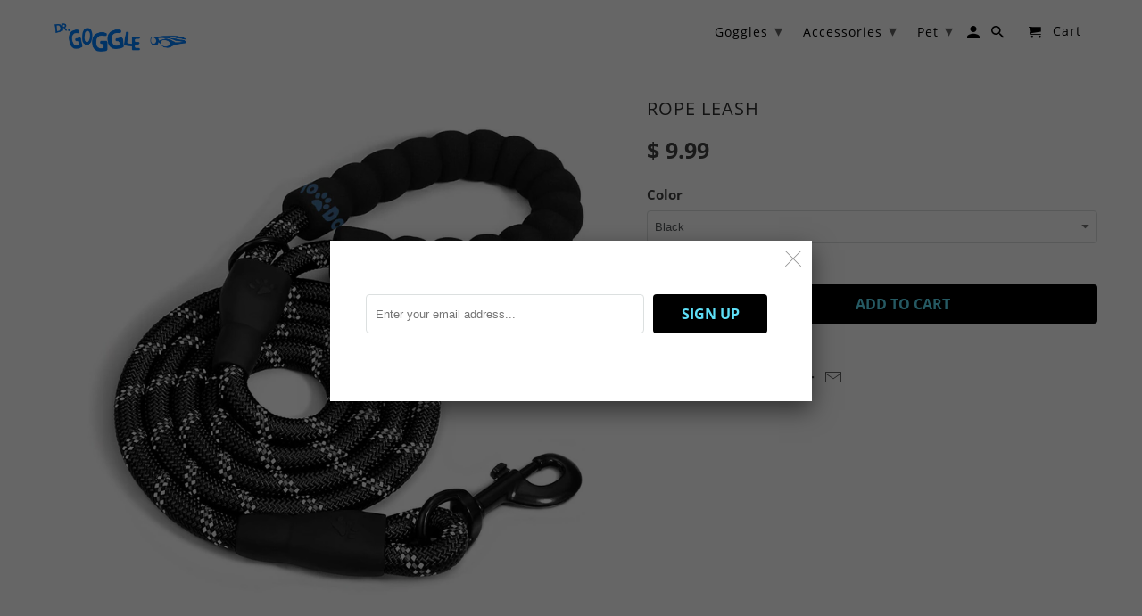

--- FILE ---
content_type: text/html; charset=utf-8
request_url: https://www.drgoggle.com/products/rope-leash
body_size: 23813
content:
<!DOCTYPE html>
<html lang="en">
  <head>
    <meta charset="utf-8">
    <meta http-equiv="cleartype" content="on">
    <meta name="robots" content="index,follow">

    
    <title>Rope Leash - Dr.Goggle</title>

    
      <meta name="description" content="Walking your dog has never been easier with the rope leash from HydroDogz. Lightweight and durable, this leash is designed for the strongest pullers and is an excellent choice for hiking and running. Take control and make walks with your furry friend fun! DURABLE MATERIALS: The rope leash comes in the same nylon for cl" />
    

    

<meta name="author" content="Dr.Goggle">
<meta property="og:url" content="https://www.drgoggle.com/products/rope-leash">
<meta property="og:site_name" content="Dr.Goggle">


  <meta property="og:type" content="product">
  <meta property="og:title" content="Rope Leash">
  
    <meta property="og:image" content="http://www.drgoggle.com/cdn/shop/files/s-l1600-2022-11-22T134855.860_1_600x.jpg?v=1683064785">
    <meta property="og:image:secure_url" content="https://www.drgoggle.com/cdn/shop/files/s-l1600-2022-11-22T134855.860_1_600x.jpg?v=1683064785">
    
  
    <meta property="og:image" content="http://www.drgoggle.com/cdn/shop/files/s-l1600-2022-11-22T134859.292_1_600x.jpg?v=1683064785">
    <meta property="og:image:secure_url" content="https://www.drgoggle.com/cdn/shop/files/s-l1600-2022-11-22T134859.292_1_600x.jpg?v=1683064785">
    
  
    <meta property="og:image" content="http://www.drgoggle.com/cdn/shop/files/s-l1600-2022-11-22T134903.234_1_600x.jpg?v=1683064785">
    <meta property="og:image:secure_url" content="https://www.drgoggle.com/cdn/shop/files/s-l1600-2022-11-22T134903.234_1_600x.jpg?v=1683064785">
    
  
  <meta property="og:price:amount" content="9.99">
  <meta property="og:price:currency" content="USD">


  <meta property="og:description" content="Walking your dog has never been easier with the rope leash from HydroDogz. Lightweight and durable, this leash is designed for the strongest pullers and is an excellent choice for hiking and running. Take control and make walks with your furry friend fun! DURABLE MATERIALS: The rope leash comes in the same nylon for cl">




<meta name="twitter:card" content="summary">

  <meta name="twitter:title" content="Rope Leash">
  <meta name="twitter:description" content="Walking your dog has never been easier with the rope leash from HydroDogz. Lightweight and durable, this leash is designed for the strongest pullers and is an excellent choice for hiking and running. Take control and make walks with your furry friend fun!



DURABLE MATERIALS: The rope leash comes in the same nylon for climbing gear. It is especially helpful with handling aggressive dogs. The reflective stitching on the rope helps increase visibility at night.




PADDED HANDLE: The ribbed handle is made from soft materials and gives a comfortable grip for long walks and runs.




TANGLE-FREE: The metal clasp has 360° capabilities preventing the leash from tangling. It also attaches to your dog&#39;s collar quickly and easily.




  

">
  <meta name="twitter:image" content="https://www.drgoggle.com/cdn/shop/files/s-l1600-2022-11-22T134855.860_1_240x.jpg?v=1683064785">
  <meta name="twitter:image:width" content="240">
  <meta name="twitter:image:height" content="240">



    
    

    <!-- Mobile Specific Metas -->
    <meta name="HandheldFriendly" content="True">
    <meta name="MobileOptimized" content="320">
    <meta name="viewport" content="width=device-width,initial-scale=1">
    <meta name="theme-color" content="#ffffff">

    <!-- Stylesheets for Retina 4.5.2 -->
    <link href="//www.drgoggle.com/cdn/shop/t/35/assets/styles.scss.css?v=160169049144840869321723135640" rel="stylesheet" type="text/css" media="all" />
    <!--[if lte IE 9]>
      <link href="//www.drgoggle.com/cdn/shop/t/35/assets/ie.css?v=16370617434440559491613679256" rel="stylesheet" type="text/css" media="all" />
    <![endif]-->

    
      <link rel="shortcut icon" type="image/x-icon" href="//www.drgoggle.com/cdn/shop/files/drgogglesblue-01-Recovered_copy_32x32.png?v=1614028415">
    

    <link rel="canonical" href="https://www.drgoggle.com/products/rope-leash" />

    

    <script src="//www.drgoggle.com/cdn/shop/t/35/assets/app.js?v=44401788821709350021613679256" type="text/javascript"></script>
    <script>window.performance && window.performance.mark && window.performance.mark('shopify.content_for_header.start');</script><meta id="shopify-digital-wallet" name="shopify-digital-wallet" content="/6876607/digital_wallets/dialog">
<meta name="shopify-checkout-api-token" content="c27d4f95dfbe764c2da64c2274bcc7e1">
<meta id="in-context-paypal-metadata" data-shop-id="6876607" data-venmo-supported="true" data-environment="production" data-locale="en_US" data-paypal-v4="true" data-currency="USD">
<link rel="alternate" type="application/json+oembed" href="https://www.drgoggle.com/products/rope-leash.oembed">
<script async="async" src="/checkouts/internal/preloads.js?locale=en-US"></script>
<link rel="preconnect" href="https://shop.app" crossorigin="anonymous">
<script async="async" src="https://shop.app/checkouts/internal/preloads.js?locale=en-US&shop_id=6876607" crossorigin="anonymous"></script>
<script id="shopify-features" type="application/json">{"accessToken":"c27d4f95dfbe764c2da64c2274bcc7e1","betas":["rich-media-storefront-analytics"],"domain":"www.drgoggle.com","predictiveSearch":true,"shopId":6876607,"locale":"en"}</script>
<script>var Shopify = Shopify || {};
Shopify.shop = "doctor-goggle.myshopify.com";
Shopify.locale = "en";
Shopify.currency = {"active":"USD","rate":"1.0"};
Shopify.country = "US";
Shopify.theme = {"name":"Theme export  www-zoggsusa-com-new-4-5  18feb20...","id":119337189543,"schema_name":"Retina","schema_version":"4.5.2","theme_store_id":null,"role":"main"};
Shopify.theme.handle = "null";
Shopify.theme.style = {"id":null,"handle":null};
Shopify.cdnHost = "www.drgoggle.com/cdn";
Shopify.routes = Shopify.routes || {};
Shopify.routes.root = "/";</script>
<script type="module">!function(o){(o.Shopify=o.Shopify||{}).modules=!0}(window);</script>
<script>!function(o){function n(){var o=[];function n(){o.push(Array.prototype.slice.apply(arguments))}return n.q=o,n}var t=o.Shopify=o.Shopify||{};t.loadFeatures=n(),t.autoloadFeatures=n()}(window);</script>
<script>
  window.ShopifyPay = window.ShopifyPay || {};
  window.ShopifyPay.apiHost = "shop.app\/pay";
  window.ShopifyPay.redirectState = null;
</script>
<script id="shop-js-analytics" type="application/json">{"pageType":"product"}</script>
<script defer="defer" async type="module" src="//www.drgoggle.com/cdn/shopifycloud/shop-js/modules/v2/client.init-shop-cart-sync_C5BV16lS.en.esm.js"></script>
<script defer="defer" async type="module" src="//www.drgoggle.com/cdn/shopifycloud/shop-js/modules/v2/chunk.common_CygWptCX.esm.js"></script>
<script type="module">
  await import("//www.drgoggle.com/cdn/shopifycloud/shop-js/modules/v2/client.init-shop-cart-sync_C5BV16lS.en.esm.js");
await import("//www.drgoggle.com/cdn/shopifycloud/shop-js/modules/v2/chunk.common_CygWptCX.esm.js");

  window.Shopify.SignInWithShop?.initShopCartSync?.({"fedCMEnabled":true,"windoidEnabled":true});

</script>
<script>
  window.Shopify = window.Shopify || {};
  if (!window.Shopify.featureAssets) window.Shopify.featureAssets = {};
  window.Shopify.featureAssets['shop-js'] = {"shop-cart-sync":["modules/v2/client.shop-cart-sync_ZFArdW7E.en.esm.js","modules/v2/chunk.common_CygWptCX.esm.js"],"init-fed-cm":["modules/v2/client.init-fed-cm_CmiC4vf6.en.esm.js","modules/v2/chunk.common_CygWptCX.esm.js"],"shop-button":["modules/v2/client.shop-button_tlx5R9nI.en.esm.js","modules/v2/chunk.common_CygWptCX.esm.js"],"shop-cash-offers":["modules/v2/client.shop-cash-offers_DOA2yAJr.en.esm.js","modules/v2/chunk.common_CygWptCX.esm.js","modules/v2/chunk.modal_D71HUcav.esm.js"],"init-windoid":["modules/v2/client.init-windoid_sURxWdc1.en.esm.js","modules/v2/chunk.common_CygWptCX.esm.js"],"shop-toast-manager":["modules/v2/client.shop-toast-manager_ClPi3nE9.en.esm.js","modules/v2/chunk.common_CygWptCX.esm.js"],"init-shop-email-lookup-coordinator":["modules/v2/client.init-shop-email-lookup-coordinator_B8hsDcYM.en.esm.js","modules/v2/chunk.common_CygWptCX.esm.js"],"init-shop-cart-sync":["modules/v2/client.init-shop-cart-sync_C5BV16lS.en.esm.js","modules/v2/chunk.common_CygWptCX.esm.js"],"avatar":["modules/v2/client.avatar_BTnouDA3.en.esm.js"],"pay-button":["modules/v2/client.pay-button_FdsNuTd3.en.esm.js","modules/v2/chunk.common_CygWptCX.esm.js"],"init-customer-accounts":["modules/v2/client.init-customer-accounts_DxDtT_ad.en.esm.js","modules/v2/client.shop-login-button_C5VAVYt1.en.esm.js","modules/v2/chunk.common_CygWptCX.esm.js","modules/v2/chunk.modal_D71HUcav.esm.js"],"init-shop-for-new-customer-accounts":["modules/v2/client.init-shop-for-new-customer-accounts_ChsxoAhi.en.esm.js","modules/v2/client.shop-login-button_C5VAVYt1.en.esm.js","modules/v2/chunk.common_CygWptCX.esm.js","modules/v2/chunk.modal_D71HUcav.esm.js"],"shop-login-button":["modules/v2/client.shop-login-button_C5VAVYt1.en.esm.js","modules/v2/chunk.common_CygWptCX.esm.js","modules/v2/chunk.modal_D71HUcav.esm.js"],"init-customer-accounts-sign-up":["modules/v2/client.init-customer-accounts-sign-up_CPSyQ0Tj.en.esm.js","modules/v2/client.shop-login-button_C5VAVYt1.en.esm.js","modules/v2/chunk.common_CygWptCX.esm.js","modules/v2/chunk.modal_D71HUcav.esm.js"],"shop-follow-button":["modules/v2/client.shop-follow-button_Cva4Ekp9.en.esm.js","modules/v2/chunk.common_CygWptCX.esm.js","modules/v2/chunk.modal_D71HUcav.esm.js"],"checkout-modal":["modules/v2/client.checkout-modal_BPM8l0SH.en.esm.js","modules/v2/chunk.common_CygWptCX.esm.js","modules/v2/chunk.modal_D71HUcav.esm.js"],"lead-capture":["modules/v2/client.lead-capture_Bi8yE_yS.en.esm.js","modules/v2/chunk.common_CygWptCX.esm.js","modules/v2/chunk.modal_D71HUcav.esm.js"],"shop-login":["modules/v2/client.shop-login_D6lNrXab.en.esm.js","modules/v2/chunk.common_CygWptCX.esm.js","modules/v2/chunk.modal_D71HUcav.esm.js"],"payment-terms":["modules/v2/client.payment-terms_CZxnsJam.en.esm.js","modules/v2/chunk.common_CygWptCX.esm.js","modules/v2/chunk.modal_D71HUcav.esm.js"]};
</script>
<script id="__st">var __st={"a":6876607,"offset":-28800,"reqid":"a3aff609-03ae-47e6-b4b7-100d9b2e63e4-1768762592","pageurl":"www.drgoggle.com\/products\/rope-leash","u":"a5af49854012","p":"product","rtyp":"product","rid":6553123291303};</script>
<script>window.ShopifyPaypalV4VisibilityTracking = true;</script>
<script id="captcha-bootstrap">!function(){'use strict';const t='contact',e='account',n='new_comment',o=[[t,t],['blogs',n],['comments',n],[t,'customer']],c=[[e,'customer_login'],[e,'guest_login'],[e,'recover_customer_password'],[e,'create_customer']],r=t=>t.map((([t,e])=>`form[action*='/${t}']:not([data-nocaptcha='true']) input[name='form_type'][value='${e}']`)).join(','),a=t=>()=>t?[...document.querySelectorAll(t)].map((t=>t.form)):[];function s(){const t=[...o],e=r(t);return a(e)}const i='password',u='form_key',d=['recaptcha-v3-token','g-recaptcha-response','h-captcha-response',i],f=()=>{try{return window.sessionStorage}catch{return}},m='__shopify_v',_=t=>t.elements[u];function p(t,e,n=!1){try{const o=window.sessionStorage,c=JSON.parse(o.getItem(e)),{data:r}=function(t){const{data:e,action:n}=t;return t[m]||n?{data:e,action:n}:{data:t,action:n}}(c);for(const[e,n]of Object.entries(r))t.elements[e]&&(t.elements[e].value=n);n&&o.removeItem(e)}catch(o){console.error('form repopulation failed',{error:o})}}const l='form_type',E='cptcha';function T(t){t.dataset[E]=!0}const w=window,h=w.document,L='Shopify',v='ce_forms',y='captcha';let A=!1;((t,e)=>{const n=(g='f06e6c50-85a8-45c8-87d0-21a2b65856fe',I='https://cdn.shopify.com/shopifycloud/storefront-forms-hcaptcha/ce_storefront_forms_captcha_hcaptcha.v1.5.2.iife.js',D={infoText:'Protected by hCaptcha',privacyText:'Privacy',termsText:'Terms'},(t,e,n)=>{const o=w[L][v],c=o.bindForm;if(c)return c(t,g,e,D).then(n);var r;o.q.push([[t,g,e,D],n]),r=I,A||(h.body.append(Object.assign(h.createElement('script'),{id:'captcha-provider',async:!0,src:r})),A=!0)});var g,I,D;w[L]=w[L]||{},w[L][v]=w[L][v]||{},w[L][v].q=[],w[L][y]=w[L][y]||{},w[L][y].protect=function(t,e){n(t,void 0,e),T(t)},Object.freeze(w[L][y]),function(t,e,n,w,h,L){const[v,y,A,g]=function(t,e,n){const i=e?o:[],u=t?c:[],d=[...i,...u],f=r(d),m=r(i),_=r(d.filter((([t,e])=>n.includes(e))));return[a(f),a(m),a(_),s()]}(w,h,L),I=t=>{const e=t.target;return e instanceof HTMLFormElement?e:e&&e.form},D=t=>v().includes(t);t.addEventListener('submit',(t=>{const e=I(t);if(!e)return;const n=D(e)&&!e.dataset.hcaptchaBound&&!e.dataset.recaptchaBound,o=_(e),c=g().includes(e)&&(!o||!o.value);(n||c)&&t.preventDefault(),c&&!n&&(function(t){try{if(!f())return;!function(t){const e=f();if(!e)return;const n=_(t);if(!n)return;const o=n.value;o&&e.removeItem(o)}(t);const e=Array.from(Array(32),(()=>Math.random().toString(36)[2])).join('');!function(t,e){_(t)||t.append(Object.assign(document.createElement('input'),{type:'hidden',name:u})),t.elements[u].value=e}(t,e),function(t,e){const n=f();if(!n)return;const o=[...t.querySelectorAll(`input[type='${i}']`)].map((({name:t})=>t)),c=[...d,...o],r={};for(const[a,s]of new FormData(t).entries())c.includes(a)||(r[a]=s);n.setItem(e,JSON.stringify({[m]:1,action:t.action,data:r}))}(t,e)}catch(e){console.error('failed to persist form',e)}}(e),e.submit())}));const S=(t,e)=>{t&&!t.dataset[E]&&(n(t,e.some((e=>e===t))),T(t))};for(const o of['focusin','change'])t.addEventListener(o,(t=>{const e=I(t);D(e)&&S(e,y())}));const B=e.get('form_key'),M=e.get(l),P=B&&M;t.addEventListener('DOMContentLoaded',(()=>{const t=y();if(P)for(const e of t)e.elements[l].value===M&&p(e,B);[...new Set([...A(),...v().filter((t=>'true'===t.dataset.shopifyCaptcha))])].forEach((e=>S(e,t)))}))}(h,new URLSearchParams(w.location.search),n,t,e,['guest_login'])})(!0,!0)}();</script>
<script integrity="sha256-4kQ18oKyAcykRKYeNunJcIwy7WH5gtpwJnB7kiuLZ1E=" data-source-attribution="shopify.loadfeatures" defer="defer" src="//www.drgoggle.com/cdn/shopifycloud/storefront/assets/storefront/load_feature-a0a9edcb.js" crossorigin="anonymous"></script>
<script crossorigin="anonymous" defer="defer" src="//www.drgoggle.com/cdn/shopifycloud/storefront/assets/shopify_pay/storefront-65b4c6d7.js?v=20250812"></script>
<script data-source-attribution="shopify.dynamic_checkout.dynamic.init">var Shopify=Shopify||{};Shopify.PaymentButton=Shopify.PaymentButton||{isStorefrontPortableWallets:!0,init:function(){window.Shopify.PaymentButton.init=function(){};var t=document.createElement("script");t.src="https://www.drgoggle.com/cdn/shopifycloud/portable-wallets/latest/portable-wallets.en.js",t.type="module",document.head.appendChild(t)}};
</script>
<script data-source-attribution="shopify.dynamic_checkout.buyer_consent">
  function portableWalletsHideBuyerConsent(e){var t=document.getElementById("shopify-buyer-consent"),n=document.getElementById("shopify-subscription-policy-button");t&&n&&(t.classList.add("hidden"),t.setAttribute("aria-hidden","true"),n.removeEventListener("click",e))}function portableWalletsShowBuyerConsent(e){var t=document.getElementById("shopify-buyer-consent"),n=document.getElementById("shopify-subscription-policy-button");t&&n&&(t.classList.remove("hidden"),t.removeAttribute("aria-hidden"),n.addEventListener("click",e))}window.Shopify?.PaymentButton&&(window.Shopify.PaymentButton.hideBuyerConsent=portableWalletsHideBuyerConsent,window.Shopify.PaymentButton.showBuyerConsent=portableWalletsShowBuyerConsent);
</script>
<script data-source-attribution="shopify.dynamic_checkout.cart.bootstrap">document.addEventListener("DOMContentLoaded",(function(){function t(){return document.querySelector("shopify-accelerated-checkout-cart, shopify-accelerated-checkout")}if(t())Shopify.PaymentButton.init();else{new MutationObserver((function(e,n){t()&&(Shopify.PaymentButton.init(),n.disconnect())})).observe(document.body,{childList:!0,subtree:!0})}}));
</script>
<link id="shopify-accelerated-checkout-styles" rel="stylesheet" media="screen" href="https://www.drgoggle.com/cdn/shopifycloud/portable-wallets/latest/accelerated-checkout-backwards-compat.css" crossorigin="anonymous">
<style id="shopify-accelerated-checkout-cart">
        #shopify-buyer-consent {
  margin-top: 1em;
  display: inline-block;
  width: 100%;
}

#shopify-buyer-consent.hidden {
  display: none;
}

#shopify-subscription-policy-button {
  background: none;
  border: none;
  padding: 0;
  text-decoration: underline;
  font-size: inherit;
  cursor: pointer;
}

#shopify-subscription-policy-button::before {
  box-shadow: none;
}

      </style>

<script>window.performance && window.performance.mark && window.performance.mark('shopify.content_for_header.end');</script>

    <noscript>
      <style>
        .lazyload--mirage+.transition-helper {
          display: none;
        }
        .image__fallback {
          width: 100vw;
          display: block !important;
          max-width: 100vw !important;
          margin-bottom: 0;
        }
        .no-js-only {
          display: inherit !important;
        }
        .icon-cart.cart-button {
          display: none;
        }
        .lazyload {
          opacity: 1;
          -webkit-filter: blur(0);
          filter: blur(0);
        }
        .animate_right,
        .animate_left,
        .animate_up,
        .animate_down {
          opacity: 1;
        }
        .flexslider .slides>li {
          display: block;
        }
        .product_section .product_form {
          opacity: 1;
        }
        .multi_select,
        form .select {
          display: block !important;
        }
        .swatch_options {
          display: none;
        }
        .primary_logo {
          display: block;
        }
      </style>
    </noscript>
  <link href="https://monorail-edge.shopifysvc.com" rel="dns-prefetch">
<script>(function(){if ("sendBeacon" in navigator && "performance" in window) {try {var session_token_from_headers = performance.getEntriesByType('navigation')[0].serverTiming.find(x => x.name == '_s').description;} catch {var session_token_from_headers = undefined;}var session_cookie_matches = document.cookie.match(/_shopify_s=([^;]*)/);var session_token_from_cookie = session_cookie_matches && session_cookie_matches.length === 2 ? session_cookie_matches[1] : "";var session_token = session_token_from_headers || session_token_from_cookie || "";function handle_abandonment_event(e) {var entries = performance.getEntries().filter(function(entry) {return /monorail-edge.shopifysvc.com/.test(entry.name);});if (!window.abandonment_tracked && entries.length === 0) {window.abandonment_tracked = true;var currentMs = Date.now();var navigation_start = performance.timing.navigationStart;var payload = {shop_id: 6876607,url: window.location.href,navigation_start,duration: currentMs - navigation_start,session_token,page_type: "product"};window.navigator.sendBeacon("https://monorail-edge.shopifysvc.com/v1/produce", JSON.stringify({schema_id: "online_store_buyer_site_abandonment/1.1",payload: payload,metadata: {event_created_at_ms: currentMs,event_sent_at_ms: currentMs}}));}}window.addEventListener('pagehide', handle_abandonment_event);}}());</script>
<script id="web-pixels-manager-setup">(function e(e,d,r,n,o){if(void 0===o&&(o={}),!Boolean(null===(a=null===(i=window.Shopify)||void 0===i?void 0:i.analytics)||void 0===a?void 0:a.replayQueue)){var i,a;window.Shopify=window.Shopify||{};var t=window.Shopify;t.analytics=t.analytics||{};var s=t.analytics;s.replayQueue=[],s.publish=function(e,d,r){return s.replayQueue.push([e,d,r]),!0};try{self.performance.mark("wpm:start")}catch(e){}var l=function(){var e={modern:/Edge?\/(1{2}[4-9]|1[2-9]\d|[2-9]\d{2}|\d{4,})\.\d+(\.\d+|)|Firefox\/(1{2}[4-9]|1[2-9]\d|[2-9]\d{2}|\d{4,})\.\d+(\.\d+|)|Chrom(ium|e)\/(9{2}|\d{3,})\.\d+(\.\d+|)|(Maci|X1{2}).+ Version\/(15\.\d+|(1[6-9]|[2-9]\d|\d{3,})\.\d+)([,.]\d+|)( \(\w+\)|)( Mobile\/\w+|) Safari\/|Chrome.+OPR\/(9{2}|\d{3,})\.\d+\.\d+|(CPU[ +]OS|iPhone[ +]OS|CPU[ +]iPhone|CPU IPhone OS|CPU iPad OS)[ +]+(15[._]\d+|(1[6-9]|[2-9]\d|\d{3,})[._]\d+)([._]\d+|)|Android:?[ /-](13[3-9]|1[4-9]\d|[2-9]\d{2}|\d{4,})(\.\d+|)(\.\d+|)|Android.+Firefox\/(13[5-9]|1[4-9]\d|[2-9]\d{2}|\d{4,})\.\d+(\.\d+|)|Android.+Chrom(ium|e)\/(13[3-9]|1[4-9]\d|[2-9]\d{2}|\d{4,})\.\d+(\.\d+|)|SamsungBrowser\/([2-9]\d|\d{3,})\.\d+/,legacy:/Edge?\/(1[6-9]|[2-9]\d|\d{3,})\.\d+(\.\d+|)|Firefox\/(5[4-9]|[6-9]\d|\d{3,})\.\d+(\.\d+|)|Chrom(ium|e)\/(5[1-9]|[6-9]\d|\d{3,})\.\d+(\.\d+|)([\d.]+$|.*Safari\/(?![\d.]+ Edge\/[\d.]+$))|(Maci|X1{2}).+ Version\/(10\.\d+|(1[1-9]|[2-9]\d|\d{3,})\.\d+)([,.]\d+|)( \(\w+\)|)( Mobile\/\w+|) Safari\/|Chrome.+OPR\/(3[89]|[4-9]\d|\d{3,})\.\d+\.\d+|(CPU[ +]OS|iPhone[ +]OS|CPU[ +]iPhone|CPU IPhone OS|CPU iPad OS)[ +]+(10[._]\d+|(1[1-9]|[2-9]\d|\d{3,})[._]\d+)([._]\d+|)|Android:?[ /-](13[3-9]|1[4-9]\d|[2-9]\d{2}|\d{4,})(\.\d+|)(\.\d+|)|Mobile Safari.+OPR\/([89]\d|\d{3,})\.\d+\.\d+|Android.+Firefox\/(13[5-9]|1[4-9]\d|[2-9]\d{2}|\d{4,})\.\d+(\.\d+|)|Android.+Chrom(ium|e)\/(13[3-9]|1[4-9]\d|[2-9]\d{2}|\d{4,})\.\d+(\.\d+|)|Android.+(UC? ?Browser|UCWEB|U3)[ /]?(15\.([5-9]|\d{2,})|(1[6-9]|[2-9]\d|\d{3,})\.\d+)\.\d+|SamsungBrowser\/(5\.\d+|([6-9]|\d{2,})\.\d+)|Android.+MQ{2}Browser\/(14(\.(9|\d{2,})|)|(1[5-9]|[2-9]\d|\d{3,})(\.\d+|))(\.\d+|)|K[Aa][Ii]OS\/(3\.\d+|([4-9]|\d{2,})\.\d+)(\.\d+|)/},d=e.modern,r=e.legacy,n=navigator.userAgent;return n.match(d)?"modern":n.match(r)?"legacy":"unknown"}(),u="modern"===l?"modern":"legacy",c=(null!=n?n:{modern:"",legacy:""})[u],f=function(e){return[e.baseUrl,"/wpm","/b",e.hashVersion,"modern"===e.buildTarget?"m":"l",".js"].join("")}({baseUrl:d,hashVersion:r,buildTarget:u}),m=function(e){var d=e.version,r=e.bundleTarget,n=e.surface,o=e.pageUrl,i=e.monorailEndpoint;return{emit:function(e){var a=e.status,t=e.errorMsg,s=(new Date).getTime(),l=JSON.stringify({metadata:{event_sent_at_ms:s},events:[{schema_id:"web_pixels_manager_load/3.1",payload:{version:d,bundle_target:r,page_url:o,status:a,surface:n,error_msg:t},metadata:{event_created_at_ms:s}}]});if(!i)return console&&console.warn&&console.warn("[Web Pixels Manager] No Monorail endpoint provided, skipping logging."),!1;try{return self.navigator.sendBeacon.bind(self.navigator)(i,l)}catch(e){}var u=new XMLHttpRequest;try{return u.open("POST",i,!0),u.setRequestHeader("Content-Type","text/plain"),u.send(l),!0}catch(e){return console&&console.warn&&console.warn("[Web Pixels Manager] Got an unhandled error while logging to Monorail."),!1}}}}({version:r,bundleTarget:l,surface:e.surface,pageUrl:self.location.href,monorailEndpoint:e.monorailEndpoint});try{o.browserTarget=l,function(e){var d=e.src,r=e.async,n=void 0===r||r,o=e.onload,i=e.onerror,a=e.sri,t=e.scriptDataAttributes,s=void 0===t?{}:t,l=document.createElement("script"),u=document.querySelector("head"),c=document.querySelector("body");if(l.async=n,l.src=d,a&&(l.integrity=a,l.crossOrigin="anonymous"),s)for(var f in s)if(Object.prototype.hasOwnProperty.call(s,f))try{l.dataset[f]=s[f]}catch(e){}if(o&&l.addEventListener("load",o),i&&l.addEventListener("error",i),u)u.appendChild(l);else{if(!c)throw new Error("Did not find a head or body element to append the script");c.appendChild(l)}}({src:f,async:!0,onload:function(){if(!function(){var e,d;return Boolean(null===(d=null===(e=window.Shopify)||void 0===e?void 0:e.analytics)||void 0===d?void 0:d.initialized)}()){var d=window.webPixelsManager.init(e)||void 0;if(d){var r=window.Shopify.analytics;r.replayQueue.forEach((function(e){var r=e[0],n=e[1],o=e[2];d.publishCustomEvent(r,n,o)})),r.replayQueue=[],r.publish=d.publishCustomEvent,r.visitor=d.visitor,r.initialized=!0}}},onerror:function(){return m.emit({status:"failed",errorMsg:"".concat(f," has failed to load")})},sri:function(e){var d=/^sha384-[A-Za-z0-9+/=]+$/;return"string"==typeof e&&d.test(e)}(c)?c:"",scriptDataAttributes:o}),m.emit({status:"loading"})}catch(e){m.emit({status:"failed",errorMsg:(null==e?void 0:e.message)||"Unknown error"})}}})({shopId: 6876607,storefrontBaseUrl: "https://www.drgoggle.com",extensionsBaseUrl: "https://extensions.shopifycdn.com/cdn/shopifycloud/web-pixels-manager",monorailEndpoint: "https://monorail-edge.shopifysvc.com/unstable/produce_batch",surface: "storefront-renderer",enabledBetaFlags: ["2dca8a86"],webPixelsConfigList: [{"id":"86835367","eventPayloadVersion":"v1","runtimeContext":"LAX","scriptVersion":"1","type":"CUSTOM","privacyPurposes":["ANALYTICS"],"name":"Google Analytics tag (migrated)"},{"id":"shopify-app-pixel","configuration":"{}","eventPayloadVersion":"v1","runtimeContext":"STRICT","scriptVersion":"0450","apiClientId":"shopify-pixel","type":"APP","privacyPurposes":["ANALYTICS","MARKETING"]},{"id":"shopify-custom-pixel","eventPayloadVersion":"v1","runtimeContext":"LAX","scriptVersion":"0450","apiClientId":"shopify-pixel","type":"CUSTOM","privacyPurposes":["ANALYTICS","MARKETING"]}],isMerchantRequest: false,initData: {"shop":{"name":"Dr.Goggle","paymentSettings":{"currencyCode":"USD"},"myshopifyDomain":"doctor-goggle.myshopify.com","countryCode":"US","storefrontUrl":"https:\/\/www.drgoggle.com"},"customer":null,"cart":null,"checkout":null,"productVariants":[{"price":{"amount":9.99,"currencyCode":"USD"},"product":{"title":"Rope Leash","vendor":"HydroDogz","id":"6553123291303","untranslatedTitle":"Rope Leash","url":"\/products\/rope-leash","type":""},"id":"43457767604391","image":{"src":"\/\/www.drgoggle.com\/cdn\/shop\/files\/s-l1600-2022-11-22T134855.860_1.jpg?v=1683064785"},"sku":"792020-100","title":"Black","untranslatedTitle":"Black"},{"price":{"amount":9.99,"currencyCode":"USD"},"product":{"title":"Rope Leash","vendor":"HydroDogz","id":"6553123291303","untranslatedTitle":"Rope Leash","url":"\/products\/rope-leash","type":""},"id":"43457767637159","image":{"src":"\/\/www.drgoggle.com\/cdn\/shop\/files\/s-l1600-2022-11-22T134903.234_1.jpg?v=1683064785"},"sku":"792020-101","title":"Red","untranslatedTitle":"Red"},{"price":{"amount":9.99,"currencyCode":"USD"},"product":{"title":"Rope Leash","vendor":"HydroDogz","id":"6553123291303","untranslatedTitle":"Rope Leash","url":"\/products\/rope-leash","type":""},"id":"43457767669927","image":{"src":"\/\/www.drgoggle.com\/cdn\/shop\/files\/s-l1600-2022-11-22T134859.292_1.jpg?v=1683064785"},"sku":"792020-102","title":"Blue","untranslatedTitle":"Blue"},{"price":{"amount":9.99,"currencyCode":"USD"},"product":{"title":"Rope Leash","vendor":"HydroDogz","id":"6553123291303","untranslatedTitle":"Rope Leash","url":"\/products\/rope-leash","type":""},"id":"43457767702695","image":{"src":"\/\/www.drgoggle.com\/cdn\/shop\/files\/s-l1600-2022-11-22T134906.522_1.jpg?v=1683064785"},"sku":"792020-103","title":"Pink","untranslatedTitle":"Pink"}],"purchasingCompany":null},},"https://www.drgoggle.com/cdn","fcfee988w5aeb613cpc8e4bc33m6693e112",{"modern":"","legacy":""},{"shopId":"6876607","storefrontBaseUrl":"https:\/\/www.drgoggle.com","extensionBaseUrl":"https:\/\/extensions.shopifycdn.com\/cdn\/shopifycloud\/web-pixels-manager","surface":"storefront-renderer","enabledBetaFlags":"[\"2dca8a86\"]","isMerchantRequest":"false","hashVersion":"fcfee988w5aeb613cpc8e4bc33m6693e112","publish":"custom","events":"[[\"page_viewed\",{}],[\"product_viewed\",{\"productVariant\":{\"price\":{\"amount\":9.99,\"currencyCode\":\"USD\"},\"product\":{\"title\":\"Rope Leash\",\"vendor\":\"HydroDogz\",\"id\":\"6553123291303\",\"untranslatedTitle\":\"Rope Leash\",\"url\":\"\/products\/rope-leash\",\"type\":\"\"},\"id\":\"43457767604391\",\"image\":{\"src\":\"\/\/www.drgoggle.com\/cdn\/shop\/files\/s-l1600-2022-11-22T134855.860_1.jpg?v=1683064785\"},\"sku\":\"792020-100\",\"title\":\"Black\",\"untranslatedTitle\":\"Black\"}}]]"});</script><script>
  window.ShopifyAnalytics = window.ShopifyAnalytics || {};
  window.ShopifyAnalytics.meta = window.ShopifyAnalytics.meta || {};
  window.ShopifyAnalytics.meta.currency = 'USD';
  var meta = {"product":{"id":6553123291303,"gid":"gid:\/\/shopify\/Product\/6553123291303","vendor":"HydroDogz","type":"","handle":"rope-leash","variants":[{"id":43457767604391,"price":999,"name":"Rope Leash - Black","public_title":"Black","sku":"792020-100"},{"id":43457767637159,"price":999,"name":"Rope Leash - Red","public_title":"Red","sku":"792020-101"},{"id":43457767669927,"price":999,"name":"Rope Leash - Blue","public_title":"Blue","sku":"792020-102"},{"id":43457767702695,"price":999,"name":"Rope Leash - Pink","public_title":"Pink","sku":"792020-103"}],"remote":false},"page":{"pageType":"product","resourceType":"product","resourceId":6553123291303,"requestId":"a3aff609-03ae-47e6-b4b7-100d9b2e63e4-1768762592"}};
  for (var attr in meta) {
    window.ShopifyAnalytics.meta[attr] = meta[attr];
  }
</script>
<script class="analytics">
  (function () {
    var customDocumentWrite = function(content) {
      var jquery = null;

      if (window.jQuery) {
        jquery = window.jQuery;
      } else if (window.Checkout && window.Checkout.$) {
        jquery = window.Checkout.$;
      }

      if (jquery) {
        jquery('body').append(content);
      }
    };

    var hasLoggedConversion = function(token) {
      if (token) {
        return document.cookie.indexOf('loggedConversion=' + token) !== -1;
      }
      return false;
    }

    var setCookieIfConversion = function(token) {
      if (token) {
        var twoMonthsFromNow = new Date(Date.now());
        twoMonthsFromNow.setMonth(twoMonthsFromNow.getMonth() + 2);

        document.cookie = 'loggedConversion=' + token + '; expires=' + twoMonthsFromNow;
      }
    }

    var trekkie = window.ShopifyAnalytics.lib = window.trekkie = window.trekkie || [];
    if (trekkie.integrations) {
      return;
    }
    trekkie.methods = [
      'identify',
      'page',
      'ready',
      'track',
      'trackForm',
      'trackLink'
    ];
    trekkie.factory = function(method) {
      return function() {
        var args = Array.prototype.slice.call(arguments);
        args.unshift(method);
        trekkie.push(args);
        return trekkie;
      };
    };
    for (var i = 0; i < trekkie.methods.length; i++) {
      var key = trekkie.methods[i];
      trekkie[key] = trekkie.factory(key);
    }
    trekkie.load = function(config) {
      trekkie.config = config || {};
      trekkie.config.initialDocumentCookie = document.cookie;
      var first = document.getElementsByTagName('script')[0];
      var script = document.createElement('script');
      script.type = 'text/javascript';
      script.onerror = function(e) {
        var scriptFallback = document.createElement('script');
        scriptFallback.type = 'text/javascript';
        scriptFallback.onerror = function(error) {
                var Monorail = {
      produce: function produce(monorailDomain, schemaId, payload) {
        var currentMs = new Date().getTime();
        var event = {
          schema_id: schemaId,
          payload: payload,
          metadata: {
            event_created_at_ms: currentMs,
            event_sent_at_ms: currentMs
          }
        };
        return Monorail.sendRequest("https://" + monorailDomain + "/v1/produce", JSON.stringify(event));
      },
      sendRequest: function sendRequest(endpointUrl, payload) {
        // Try the sendBeacon API
        if (window && window.navigator && typeof window.navigator.sendBeacon === 'function' && typeof window.Blob === 'function' && !Monorail.isIos12()) {
          var blobData = new window.Blob([payload], {
            type: 'text/plain'
          });

          if (window.navigator.sendBeacon(endpointUrl, blobData)) {
            return true;
          } // sendBeacon was not successful

        } // XHR beacon

        var xhr = new XMLHttpRequest();

        try {
          xhr.open('POST', endpointUrl);
          xhr.setRequestHeader('Content-Type', 'text/plain');
          xhr.send(payload);
        } catch (e) {
          console.log(e);
        }

        return false;
      },
      isIos12: function isIos12() {
        return window.navigator.userAgent.lastIndexOf('iPhone; CPU iPhone OS 12_') !== -1 || window.navigator.userAgent.lastIndexOf('iPad; CPU OS 12_') !== -1;
      }
    };
    Monorail.produce('monorail-edge.shopifysvc.com',
      'trekkie_storefront_load_errors/1.1',
      {shop_id: 6876607,
      theme_id: 119337189543,
      app_name: "storefront",
      context_url: window.location.href,
      source_url: "//www.drgoggle.com/cdn/s/trekkie.storefront.cd680fe47e6c39ca5d5df5f0a32d569bc48c0f27.min.js"});

        };
        scriptFallback.async = true;
        scriptFallback.src = '//www.drgoggle.com/cdn/s/trekkie.storefront.cd680fe47e6c39ca5d5df5f0a32d569bc48c0f27.min.js';
        first.parentNode.insertBefore(scriptFallback, first);
      };
      script.async = true;
      script.src = '//www.drgoggle.com/cdn/s/trekkie.storefront.cd680fe47e6c39ca5d5df5f0a32d569bc48c0f27.min.js';
      first.parentNode.insertBefore(script, first);
    };
    trekkie.load(
      {"Trekkie":{"appName":"storefront","development":false,"defaultAttributes":{"shopId":6876607,"isMerchantRequest":null,"themeId":119337189543,"themeCityHash":"5296315018517545248","contentLanguage":"en","currency":"USD","eventMetadataId":"ebcd49a0-f92a-450d-8e21-6c2cf872d932"},"isServerSideCookieWritingEnabled":true,"monorailRegion":"shop_domain","enabledBetaFlags":["65f19447"]},"Session Attribution":{},"S2S":{"facebookCapiEnabled":false,"source":"trekkie-storefront-renderer","apiClientId":580111}}
    );

    var loaded = false;
    trekkie.ready(function() {
      if (loaded) return;
      loaded = true;

      window.ShopifyAnalytics.lib = window.trekkie;

      var originalDocumentWrite = document.write;
      document.write = customDocumentWrite;
      try { window.ShopifyAnalytics.merchantGoogleAnalytics.call(this); } catch(error) {};
      document.write = originalDocumentWrite;

      window.ShopifyAnalytics.lib.page(null,{"pageType":"product","resourceType":"product","resourceId":6553123291303,"requestId":"a3aff609-03ae-47e6-b4b7-100d9b2e63e4-1768762592","shopifyEmitted":true});

      var match = window.location.pathname.match(/checkouts\/(.+)\/(thank_you|post_purchase)/)
      var token = match? match[1]: undefined;
      if (!hasLoggedConversion(token)) {
        setCookieIfConversion(token);
        window.ShopifyAnalytics.lib.track("Viewed Product",{"currency":"USD","variantId":43457767604391,"productId":6553123291303,"productGid":"gid:\/\/shopify\/Product\/6553123291303","name":"Rope Leash - Black","price":"9.99","sku":"792020-100","brand":"HydroDogz","variant":"Black","category":"","nonInteraction":true,"remote":false},undefined,undefined,{"shopifyEmitted":true});
      window.ShopifyAnalytics.lib.track("monorail:\/\/trekkie_storefront_viewed_product\/1.1",{"currency":"USD","variantId":43457767604391,"productId":6553123291303,"productGid":"gid:\/\/shopify\/Product\/6553123291303","name":"Rope Leash - Black","price":"9.99","sku":"792020-100","brand":"HydroDogz","variant":"Black","category":"","nonInteraction":true,"remote":false,"referer":"https:\/\/www.drgoggle.com\/products\/rope-leash"});
      }
    });


        var eventsListenerScript = document.createElement('script');
        eventsListenerScript.async = true;
        eventsListenerScript.src = "//www.drgoggle.com/cdn/shopifycloud/storefront/assets/shop_events_listener-3da45d37.js";
        document.getElementsByTagName('head')[0].appendChild(eventsListenerScript);

})();</script>
  <script>
  if (!window.ga || (window.ga && typeof window.ga !== 'function')) {
    window.ga = function ga() {
      (window.ga.q = window.ga.q || []).push(arguments);
      if (window.Shopify && window.Shopify.analytics && typeof window.Shopify.analytics.publish === 'function') {
        window.Shopify.analytics.publish("ga_stub_called", {}, {sendTo: "google_osp_migration"});
      }
      console.error("Shopify's Google Analytics stub called with:", Array.from(arguments), "\nSee https://help.shopify.com/manual/promoting-marketing/pixels/pixel-migration#google for more information.");
    };
    if (window.Shopify && window.Shopify.analytics && typeof window.Shopify.analytics.publish === 'function') {
      window.Shopify.analytics.publish("ga_stub_initialized", {}, {sendTo: "google_osp_migration"});
    }
  }
</script>
<script
  defer
  src="https://www.drgoggle.com/cdn/shopifycloud/perf-kit/shopify-perf-kit-3.0.4.min.js"
  data-application="storefront-renderer"
  data-shop-id="6876607"
  data-render-region="gcp-us-central1"
  data-page-type="product"
  data-theme-instance-id="119337189543"
  data-theme-name="Retina"
  data-theme-version="4.5.2"
  data-monorail-region="shop_domain"
  data-resource-timing-sampling-rate="10"
  data-shs="true"
  data-shs-beacon="true"
  data-shs-export-with-fetch="true"
  data-shs-logs-sample-rate="1"
  data-shs-beacon-endpoint="https://www.drgoggle.com/api/collect"
></script>
</head>
  
  <body class="product-description-bottom "
    data-money-format="$ {{amount}}">
    <div id="content_wrapper">

      <div id="shopify-section-header" class="shopify-section header-section">

<div id="header" class="mobile-header mobile-sticky-header--true" data-search-enabled="true">
  <a href="#nav" class="icon-menu" aria-haspopup="true" aria-label="Menu" role="nav"><span>Menu</span></a>
  
    <a href="https://www.drgoggle.com" title="Dr.Goggle" class="mobile_logo_inside logo">
      
        <img src="//www.drgoggle.com/cdn/shop/files/drgoggles-01_copy_410x.png?v=1618264572" alt="Dr.Goggle" />
      
    </a>
  
  <a href="#cart" class="icon-cart cart-button right"><span>0</span></a>
</div>


<div class="hidden">
  <div id="nav">
    <ul>
      
        
          <li >
            
              <a href="/collections/swim-goggles">Goggles</a>
            
            <ul>
              
                
                  <li ><a href="/collections/professional">Professional</a></li>
                
              
                
                  <li ><a href="/collections/recreational">Recreational</a></li>
                
              
                
                  <li ><a href="/collections/kids">Kids</a></li>
                
              
            </ul>
          </li>
        
      
        
          <li >
            
              <a href="/collections/accessories">Accessories</a>
            
            <ul>
              
                
                  <li ><a href="/collections/running-accessories">Fitness</a></li>
                
              
                
                  <li ><a href="/collections/recovery">Recovery</a></li>
                
              
                
                  <li ><a href="/collections/water">Swimming</a></li>
                
              
            </ul>
          </li>
        
      
        
          <li >
            
              <a href="/collections/pet">Pet</a>
            
            <ul>
              
                
                  <li ><a href="/collections/chew-toys">Chew Toys</a></li>
                
              
                
                  <li ><a href="/collections/water">Water</a></li>
                
              
                
                  <li ><a href="/collections/travel">Travel</a></li>
                
              
                
                  <li ><a href="/collections/leash-collar">Leash/Collar</a></li>
                
              
            </ul>
          </li>
        
      
      
        
          <li>
            <a href="/account/login" id="customer_login_link">My Account</a>
          </li>
        
      
      
    </ul>
  </div>

  <form action="/checkout" method="post" id="cart">
    <ul data-money-format="$ {{amount}}" data-shop-currency="USD" data-shop-name="Dr.Goggle">
      <li class="mm-subtitle"><a class="mm-subclose continue" href="#cart">Continue Shopping</a></li>

      
        <li class="mm-label empty_cart"><a href="/cart">Your Cart is Empty</a></li>
      
    </ul>
  </form>
</div>



<div class="header default-header mm-fixed-top Fixed behind-menu--false header_bar  transparent-header--false">

  

  <div class="container">
    <div class="four columns logo" >
      <a href="https://www.drgoggle.com" title="Dr.Goggle">
        
          <img src="//www.drgoggle.com/cdn/shop/files/drgoggles-01_copy_280x@2x.png?v=1618264572" alt="Dr.Goggle" class="primary_logo" />

          
        
      </a>
    </div>

    <div class="twelve columns nav mobile_hidden">
      <ul class="menu" role="navigation">
        
        
          

            
            
            
            

            <li class="sub-menu" aria-haspopup="true" aria-expanded="false">
              <a href="/collections/swim-goggles" class="dropdown-link ">Goggles
              <span class="arrow">▾</span></a>
              <div class="dropdown  ">
                <ul>
                  
                  
                  
                    
                    <li><a href="/collections/professional">Professional</a></li>
                    

                    
                  
                    
                    <li><a href="/collections/recreational">Recreational</a></li>
                    

                    
                  
                    
                    <li><a href="/collections/kids">Kids</a></li>
                    

                    
                  
                </ul>
              </div>
            </li>
          
        
          

            
            
            
            

            <li class="sub-menu" aria-haspopup="true" aria-expanded="false">
              <a href="/collections/accessories" class="dropdown-link ">Accessories
              <span class="arrow">▾</span></a>
              <div class="dropdown  ">
                <ul>
                  
                  
                  
                    
                    <li><a href="/collections/running-accessories">Fitness</a></li>
                    

                    
                  
                    
                    <li><a href="/collections/recovery">Recovery</a></li>
                    

                    
                  
                    
                    <li><a href="/collections/water">Swimming</a></li>
                    

                    
                  
                </ul>
              </div>
            </li>
          
        
          

            
            
            
            

            <li class="sub-menu" aria-haspopup="true" aria-expanded="false">
              <a href="/collections/pet" class="dropdown-link ">Pet
              <span class="arrow">▾</span></a>
              <div class="dropdown  dropdown-left">
                <ul>
                  
                  
                  
                    
                    <li><a href="/collections/chew-toys">Chew Toys</a></li>
                    

                    
                  
                    
                    <li><a href="/collections/water">Water</a></li>
                    

                    
                  
                    
                    <li><a href="/collections/travel">Travel</a></li>
                    

                    
                  
                    
                    <li><a href="/collections/leash-collar">Leash/Collar</a></li>
                    

                    
                  
                </ul>
              </div>
            </li>
          
        

        

        
          <li>
            <a href="/account" title="My Account " class="icon-account"></a>
          </li>
        
        
          <li>
            <a href="/search" title="Search" class="icon-search" id="search-toggle"></a>
          </li>
        
        
        <li>
          <a href="#cart" class="icon-cart cart-button"> <span>Cart</span></a>
          <a href="#cart" class="icon-cart cart-button no-js-only"> <span>Cart</span></a>
        </li>
      </ul>
    </div>
  </div>
</div>
<div class="shadow-header"></div>

<style>
  .main_content_area {
    padding: 50px 0 0 0;
  }

  .logo a {
    display: block;
    max-width: 165px;
    padding-top: 0px;
  }

  
    .nav ul.menu {
      padding-top: 0px;
    }
  

  

  @media only screen and (max-width: 767px) {
    .main_content_area {
      padding-top: 20px;
      
        padding-top: 40px;
      
    }
  }

  .header .promo_banner,
  .promo_banner_mobile {
    background-color: #212121;
  }
  .header .promo_banner p,
  .promo_banner_mobile p {
    color: #ffffff;
  }
  .header .promo_banner a,
  .header .promo_banner a:hover,
  .promo_banner_mobile a,
  .promo_banner_mobile a:hover {
    color: #ffffff;
  }

  .header .promo_banner .icon-close,
  .promo_banner .icon-close,
  .promo_banner_mobile .icon-close {
    color: #ffffff;
  }

  

</style>


</div>

      

<div id="shopify-section-product-description-bottom-template" class="shopify-section product-template-section"><div class="main_content_area content container">
  <div class="sixteen columns">
    <div class="clearfix breadcrumb">
      <div class="right mobile_hidden">
        

        
      </div>

      
        <div class="breadcrumb_text" itemscope itemtype="http://schema.org/BreadcrumbList">
          <span itemprop="itemListElement" itemscope itemtype="http://schema.org/ListItem"><a href="https://www.drgoggle.com" title="Dr.Goggle" itemprop="item"><span itemprop="name">Home</span></a></span>
          &nbsp; / &nbsp;
          <span itemprop="itemListElement" itemscope itemtype="http://schema.org/ListItem">
            
              <a href="/collections/all" title="Products" itemprop="item"><span itemprop="name">Products</span></a>
            
          </span>
          &nbsp; / &nbsp;
          Rope Leash
        </div>
      
    </div>
  </div>

  
    <div class="sixteen columns">
      <div class="product-6553123291303">
  

  <div class="section product_section clearfix thumbnail_position--bottom-thumbnails  product_slideshow_animation--none product_images_position--left"
       data-thumbnail="bottom-thumbnails"
       data-slideshow-animation="none"
       data-slideshow-speed="6"
       itemscope itemtype="http://schema.org/Product">

     
       <div class="nine columns alpha">
         

<div class="flexslider product_gallery product-6553123291303-gallery product_slider">
  <ul class="slides">
    
      

      <li data-thumb="//www.drgoggle.com/cdn/shop/files/s-l1600-2022-11-22T134855.860_1_300x.jpg?v=1683064785" data-title="Black rope leash wrapped up">
        
          <a href="//www.drgoggle.com/cdn/shop/files/s-l1600-2022-11-22T134855.860_1_2048x.jpg?v=1683064785" class="fancybox" rel="group" data-fancybox-group="6553123291303" title="Black rope leash wrapped up">
            <div class="image__container" style=" max-width:1600px; ">
              <img  src="//www.drgoggle.com/cdn/shop/files/s-l1600-2022-11-22T134855.860_1_300x.jpg?v=1683064785"
                    alt=""
                    class="lazyload lazyload--mirage cloudzoom featured_image"
                    style=" max-width:1600px;"
                    data-image-id="34819450306727"
                    data-index="0"
                    data-cloudzoom="zoomImage: '//www.drgoggle.com/cdn/shop/files/s-l1600-2022-11-22T134855.860_1_2048x.jpg?v=1683064785', tintColor: '#ffffff', zoomPosition: 'inside', zoomOffsetX: 0, touchStartDelay: 250, lazyLoadZoom: true"
                    data-sizes="auto"
                    data-src="//www.drgoggle.com/cdn/shop/files/s-l1600-2022-11-22T134855.860_1_2048x.jpg?v=1683064785"
                    data-srcset=" //www.drgoggle.com/cdn/shop/files/s-l1600-2022-11-22T134855.860_1_2048x.jpg?v=1683064785 2048w,
                                  //www.drgoggle.com/cdn/shop/files/s-l1600-2022-11-22T134855.860_1_1600x.jpg?v=1683064785 1600w,
                                  //www.drgoggle.com/cdn/shop/files/s-l1600-2022-11-22T134855.860_1_1200x.jpg?v=1683064785 1200w,
                                  //www.drgoggle.com/cdn/shop/files/s-l1600-2022-11-22T134855.860_1_1000x.jpg?v=1683064785 1000w,
                                  //www.drgoggle.com/cdn/shop/files/s-l1600-2022-11-22T134855.860_1_800x.jpg?v=1683064785 800w,
                                  //www.drgoggle.com/cdn/shop/files/s-l1600-2022-11-22T134855.860_1_600x.jpg?v=1683064785 600w,
                                  //www.drgoggle.com/cdn/shop/files/s-l1600-2022-11-22T134855.860_1_400x.jpg?v=1683064785 400w"
                  />
                <div class="transition-helper">
                </div>
            </div>
          </a>
        
      </li>
    
      

      <li data-thumb="//www.drgoggle.com/cdn/shop/files/s-l1600-2022-11-22T134859.292_1_300x.jpg?v=1683064785" data-title="Blue rope leash wrapped up">
        
          <a href="//www.drgoggle.com/cdn/shop/files/s-l1600-2022-11-22T134859.292_1_2048x.jpg?v=1683064785" class="fancybox" rel="group" data-fancybox-group="6553123291303" title="Blue rope leash wrapped up">
            <div class="image__container" style=" max-width:1600px; ">
              <img  src="//www.drgoggle.com/cdn/shop/files/s-l1600-2022-11-22T134859.292_1_300x.jpg?v=1683064785"
                    alt=""
                    class="lazyload lazyload--mirage cloudzoom "
                    style=" max-width:1600px;"
                    data-image-id="34819449192615"
                    data-index="1"
                    data-cloudzoom="zoomImage: '//www.drgoggle.com/cdn/shop/files/s-l1600-2022-11-22T134859.292_1_2048x.jpg?v=1683064785', tintColor: '#ffffff', zoomPosition: 'inside', zoomOffsetX: 0, touchStartDelay: 250, lazyLoadZoom: true"
                    data-sizes="auto"
                    data-src="//www.drgoggle.com/cdn/shop/files/s-l1600-2022-11-22T134859.292_1_2048x.jpg?v=1683064785"
                    data-srcset=" //www.drgoggle.com/cdn/shop/files/s-l1600-2022-11-22T134859.292_1_2048x.jpg?v=1683064785 2048w,
                                  //www.drgoggle.com/cdn/shop/files/s-l1600-2022-11-22T134859.292_1_1600x.jpg?v=1683064785 1600w,
                                  //www.drgoggle.com/cdn/shop/files/s-l1600-2022-11-22T134859.292_1_1200x.jpg?v=1683064785 1200w,
                                  //www.drgoggle.com/cdn/shop/files/s-l1600-2022-11-22T134859.292_1_1000x.jpg?v=1683064785 1000w,
                                  //www.drgoggle.com/cdn/shop/files/s-l1600-2022-11-22T134859.292_1_800x.jpg?v=1683064785 800w,
                                  //www.drgoggle.com/cdn/shop/files/s-l1600-2022-11-22T134859.292_1_600x.jpg?v=1683064785 600w,
                                  //www.drgoggle.com/cdn/shop/files/s-l1600-2022-11-22T134859.292_1_400x.jpg?v=1683064785 400w"
                  />
                <div class="transition-helper">
                </div>
            </div>
          </a>
        
      </li>
    
      

      <li data-thumb="//www.drgoggle.com/cdn/shop/files/s-l1600-2022-11-22T134903.234_1_300x.jpg?v=1683064785" data-title="Red rope leash wrapped up">
        
          <a href="//www.drgoggle.com/cdn/shop/files/s-l1600-2022-11-22T134903.234_1_2048x.jpg?v=1683064785" class="fancybox" rel="group" data-fancybox-group="6553123291303" title="Red rope leash wrapped up">
            <div class="image__container" style=" max-width:1600px; ">
              <img  src="//www.drgoggle.com/cdn/shop/files/s-l1600-2022-11-22T134903.234_1_300x.jpg?v=1683064785"
                    alt=""
                    class="lazyload lazyload--mirage cloudzoom "
                    style=" max-width:1600px;"
                    data-image-id="34819449225383"
                    data-index="2"
                    data-cloudzoom="zoomImage: '//www.drgoggle.com/cdn/shop/files/s-l1600-2022-11-22T134903.234_1_2048x.jpg?v=1683064785', tintColor: '#ffffff', zoomPosition: 'inside', zoomOffsetX: 0, touchStartDelay: 250, lazyLoadZoom: true"
                    data-sizes="auto"
                    data-src="//www.drgoggle.com/cdn/shop/files/s-l1600-2022-11-22T134903.234_1_2048x.jpg?v=1683064785"
                    data-srcset=" //www.drgoggle.com/cdn/shop/files/s-l1600-2022-11-22T134903.234_1_2048x.jpg?v=1683064785 2048w,
                                  //www.drgoggle.com/cdn/shop/files/s-l1600-2022-11-22T134903.234_1_1600x.jpg?v=1683064785 1600w,
                                  //www.drgoggle.com/cdn/shop/files/s-l1600-2022-11-22T134903.234_1_1200x.jpg?v=1683064785 1200w,
                                  //www.drgoggle.com/cdn/shop/files/s-l1600-2022-11-22T134903.234_1_1000x.jpg?v=1683064785 1000w,
                                  //www.drgoggle.com/cdn/shop/files/s-l1600-2022-11-22T134903.234_1_800x.jpg?v=1683064785 800w,
                                  //www.drgoggle.com/cdn/shop/files/s-l1600-2022-11-22T134903.234_1_600x.jpg?v=1683064785 600w,
                                  //www.drgoggle.com/cdn/shop/files/s-l1600-2022-11-22T134903.234_1_400x.jpg?v=1683064785 400w"
                  />
                <div class="transition-helper">
                </div>
            </div>
          </a>
        
      </li>
    
      

      <li data-thumb="//www.drgoggle.com/cdn/shop/files/s-l1600-2022-11-22T134906.522_1_300x.jpg?v=1683064785" data-title="Pink rope leash wrapped up">
        
          <a href="//www.drgoggle.com/cdn/shop/files/s-l1600-2022-11-22T134906.522_1_2048x.jpg?v=1683064785" class="fancybox" rel="group" data-fancybox-group="6553123291303" title="Pink rope leash wrapped up">
            <div class="image__container" style=" max-width:1600px; ">
              <img  src="//www.drgoggle.com/cdn/shop/files/s-l1600-2022-11-22T134906.522_1_300x.jpg?v=1683064785"
                    alt=""
                    class="lazyload lazyload--mirage cloudzoom "
                    style=" max-width:1600px;"
                    data-image-id="34819449159847"
                    data-index="3"
                    data-cloudzoom="zoomImage: '//www.drgoggle.com/cdn/shop/files/s-l1600-2022-11-22T134906.522_1_2048x.jpg?v=1683064785', tintColor: '#ffffff', zoomPosition: 'inside', zoomOffsetX: 0, touchStartDelay: 250, lazyLoadZoom: true"
                    data-sizes="auto"
                    data-src="//www.drgoggle.com/cdn/shop/files/s-l1600-2022-11-22T134906.522_1_2048x.jpg?v=1683064785"
                    data-srcset=" //www.drgoggle.com/cdn/shop/files/s-l1600-2022-11-22T134906.522_1_2048x.jpg?v=1683064785 2048w,
                                  //www.drgoggle.com/cdn/shop/files/s-l1600-2022-11-22T134906.522_1_1600x.jpg?v=1683064785 1600w,
                                  //www.drgoggle.com/cdn/shop/files/s-l1600-2022-11-22T134906.522_1_1200x.jpg?v=1683064785 1200w,
                                  //www.drgoggle.com/cdn/shop/files/s-l1600-2022-11-22T134906.522_1_1000x.jpg?v=1683064785 1000w,
                                  //www.drgoggle.com/cdn/shop/files/s-l1600-2022-11-22T134906.522_1_800x.jpg?v=1683064785 800w,
                                  //www.drgoggle.com/cdn/shop/files/s-l1600-2022-11-22T134906.522_1_600x.jpg?v=1683064785 600w,
                                  //www.drgoggle.com/cdn/shop/files/s-l1600-2022-11-22T134906.522_1_400x.jpg?v=1683064785 400w"
                  />
                <div class="transition-helper">
                </div>
            </div>
          </a>
        
      </li>
    
  </ul>
</div>
        </div>
     

     <div class="seven columns omega">
      
      
       <h1 class="product_name" itemprop="name">Rope Leash</h1>

       

       

      

      
        <p class="modal_price" itemprop="offers" itemscope itemtype="http://schema.org/Offer">
          <meta itemprop="priceCurrency" content="USD" />
          <meta itemprop="seller" content="Dr.Goggle" />
          <link itemprop="availability" href="http://schema.org/InStock">
          <meta itemprop="itemCondition" content="New" />

          <span class="sold_out"></span>
          <span itemprop="price" content="9.99" class="">
            <span class="current_price ">
              
                <span class="money">$ 9.99</span>
              
            </span>
          </span>
          <span class="was_price">
            
          </span>
        </p>

          
  <div class="notify_form notify-form-6553123291303" id="notify-form-6553123291303" style="display:none">
    <p class="message"></p>
    <form method="post" action="/contact#contact_form" id="contact_form" accept-charset="UTF-8" class="contact-form"><input type="hidden" name="form_type" value="contact" /><input type="hidden" name="utf8" value="✓" />
      
        <p>
          
            <label for="contact[email]"><p>Notify me when this product is available:</p></label>
            <input required type="email" class="notify_email" name="contact[email]" id="contact[email]" placeholder="Enter your email address..." value="" />
          
          
          <input type="hidden" name="challenge" value="false" />
          <input type="hidden" name="contact[body]" class="notify_form_message" data-body="Please notify me when Rope Leash becomes available - https://www.drgoggle.com/products/rope-leash" value="Please notify me when Rope Leash becomes available - https://www.drgoggle.com/products/rope-leash" />
          <input class="action_button" type="submit" value="Send" style="margin-bottom:0px" />    
        </p>
      
    </form>
  </div>

      

      
        

  

  
  


<div class="clearfix product_form init
      product_form_options"
      id="product-form-6553123291303product-description-bottom-template"
      data-money-format="$ {{amount}}"
      data-shop-currency="USD"
      data-select-id="product-select-6553123291303productproduct-description-bottom-template"
      data-enable-state="true"
      data-product="{&quot;id&quot;:6553123291303,&quot;title&quot;:&quot;Rope Leash&quot;,&quot;handle&quot;:&quot;rope-leash&quot;,&quot;description&quot;:&quot;\u003ch3\u003e\u003cspan style=\&quot;font-weight: 400;\&quot;\u003eWalking your dog has never been easier with the rope leash from HydroDogz. Lightweight and durable, this leash is designed for the strongest pullers and is an excellent choice for hiking and running. Take control and make walks with your furry friend fun!\u003c\/span\u003e\u003c\/h3\u003e\n\u003cul\u003e\n\u003cli style=\&quot;font-weight: 400;\&quot;\u003e\n\u003ch3\u003e\n\u003cb\u003eDURABLE MATERIALS: \u003c\/b\u003e\u003cspan style=\&quot;font-weight: 400;\&quot;\u003eThe rope leash comes in the same nylon for climbing gear. It is especially helpful with handling aggressive dogs. The reflective stitching on the rope helps increase visibility at night.\u003c\/span\u003e\n\u003c\/h3\u003e\n\u003c\/li\u003e\n\u003cli style=\&quot;font-weight: 400;\&quot;\u003e\n\u003ch3\u003e\n\u003cb\u003ePADDED HANDLE: \u003c\/b\u003e\u003cspan style=\&quot;font-weight: 400;\&quot;\u003eThe ribbed handle is made from soft materials and gives a comfortable grip for long walks and runs.\u003c\/span\u003e\n\u003c\/h3\u003e\n\u003c\/li\u003e\n\u003cli style=\&quot;font-weight: 400;\&quot;\u003e\n\u003ch3\u003e\n\u003cb\u003eTANGLE-FREE: \u003c\/b\u003e\u003cspan style=\&quot;font-weight: 400;\&quot;\u003eThe metal clasp has 360° capabilities preventing the leash from tangling. It also attaches to your dog&#39;s collar quickly and easily.\u003c\/span\u003e\n\u003c\/h3\u003e\n\u003c\/li\u003e\n\u003c\/ul\u003e\n\u003cdiv style=\&quot;text-align: left;\&quot;\u003e\n\u003cimg height=\&quot;500\&quot; width=\&quot;500\&quot; src=\&quot;https:\/\/cdn.shopify.com\/s\/files\/1\/0550\/5092\/8309\/files\/HDZ_LabLeash_4_480x480.png?v=1676325657\&quot; alt=\&quot;Dog with a leash hanging our of its mouth\&quot; style=\&quot;float: none;\&quot;\u003e  \u003cimg height=\&quot;500\&quot; width=\&quot;500\&quot; src=\&quot;https:\/\/cdn.shopify.com\/s\/files\/1\/0687\/6607\/files\/HDZ_HowlingLeashes_1_480x480.png?v=1683159721\&quot; alt=\&quot;Dog with two leashes on the side\&quot;\u003e\n\u003c\/div\u003e\n\u003cul data-mce-fragment=\&quot;1\&quot;\u003e\u003c\/ul\u003e&quot;,&quot;published_at&quot;:&quot;2022-08-01T14:04:55-07:00&quot;,&quot;created_at&quot;:&quot;2021-03-03T11:12:29-08:00&quot;,&quot;vendor&quot;:&quot;HydroDogz&quot;,&quot;type&quot;:&quot;&quot;,&quot;tags&quot;:[],&quot;price&quot;:999,&quot;price_min&quot;:999,&quot;price_max&quot;:999,&quot;available&quot;:true,&quot;price_varies&quot;:false,&quot;compare_at_price&quot;:null,&quot;compare_at_price_min&quot;:0,&quot;compare_at_price_max&quot;:0,&quot;compare_at_price_varies&quot;:false,&quot;variants&quot;:[{&quot;id&quot;:43457767604391,&quot;title&quot;:&quot;Black&quot;,&quot;option1&quot;:&quot;Black&quot;,&quot;option2&quot;:null,&quot;option3&quot;:null,&quot;sku&quot;:&quot;792020-100&quot;,&quot;requires_shipping&quot;:true,&quot;taxable&quot;:true,&quot;featured_image&quot;:{&quot;id&quot;:34819450306727,&quot;product_id&quot;:6553123291303,&quot;position&quot;:1,&quot;created_at&quot;:&quot;2023-05-02T14:59:36-07:00&quot;,&quot;updated_at&quot;:&quot;2023-05-02T14:59:45-07:00&quot;,&quot;alt&quot;:&quot;Black rope leash wrapped up&quot;,&quot;width&quot;:1600,&quot;height&quot;:1600,&quot;src&quot;:&quot;\/\/www.drgoggle.com\/cdn\/shop\/files\/s-l1600-2022-11-22T134855.860_1.jpg?v=1683064785&quot;,&quot;variant_ids&quot;:[43457767604391]},&quot;available&quot;:true,&quot;name&quot;:&quot;Rope Leash - Black&quot;,&quot;public_title&quot;:&quot;Black&quot;,&quot;options&quot;:[&quot;Black&quot;],&quot;price&quot;:999,&quot;weight&quot;:0,&quot;compare_at_price&quot;:null,&quot;inventory_quantity&quot;:0,&quot;inventory_management&quot;:null,&quot;inventory_policy&quot;:&quot;deny&quot;,&quot;barcode&quot;:&quot;&quot;,&quot;featured_media&quot;:{&quot;alt&quot;:&quot;Black rope leash wrapped up&quot;,&quot;id&quot;:27699485442215,&quot;position&quot;:1,&quot;preview_image&quot;:{&quot;aspect_ratio&quot;:1.0,&quot;height&quot;:1600,&quot;width&quot;:1600,&quot;src&quot;:&quot;\/\/www.drgoggle.com\/cdn\/shop\/files\/s-l1600-2022-11-22T134855.860_1.jpg?v=1683064785&quot;}},&quot;requires_selling_plan&quot;:false,&quot;selling_plan_allocations&quot;:[]},{&quot;id&quot;:43457767637159,&quot;title&quot;:&quot;Red&quot;,&quot;option1&quot;:&quot;Red&quot;,&quot;option2&quot;:null,&quot;option3&quot;:null,&quot;sku&quot;:&quot;792020-101&quot;,&quot;requires_shipping&quot;:true,&quot;taxable&quot;:true,&quot;featured_image&quot;:{&quot;id&quot;:34819449225383,&quot;product_id&quot;:6553123291303,&quot;position&quot;:3,&quot;created_at&quot;:&quot;2023-05-02T14:59:26-07:00&quot;,&quot;updated_at&quot;:&quot;2023-05-02T14:59:45-07:00&quot;,&quot;alt&quot;:&quot;Red rope leash wrapped up&quot;,&quot;width&quot;:1600,&quot;height&quot;:1600,&quot;src&quot;:&quot;\/\/www.drgoggle.com\/cdn\/shop\/files\/s-l1600-2022-11-22T134903.234_1.jpg?v=1683064785&quot;,&quot;variant_ids&quot;:[43457767637159]},&quot;available&quot;:true,&quot;name&quot;:&quot;Rope Leash - Red&quot;,&quot;public_title&quot;:&quot;Red&quot;,&quot;options&quot;:[&quot;Red&quot;],&quot;price&quot;:999,&quot;weight&quot;:0,&quot;compare_at_price&quot;:null,&quot;inventory_quantity&quot;:0,&quot;inventory_management&quot;:null,&quot;inventory_policy&quot;:&quot;deny&quot;,&quot;barcode&quot;:&quot;&quot;,&quot;featured_media&quot;:{&quot;alt&quot;:&quot;Red rope leash wrapped up&quot;,&quot;id&quot;:27699484229799,&quot;position&quot;:3,&quot;preview_image&quot;:{&quot;aspect_ratio&quot;:1.0,&quot;height&quot;:1600,&quot;width&quot;:1600,&quot;src&quot;:&quot;\/\/www.drgoggle.com\/cdn\/shop\/files\/s-l1600-2022-11-22T134903.234_1.jpg?v=1683064785&quot;}},&quot;requires_selling_plan&quot;:false,&quot;selling_plan_allocations&quot;:[]},{&quot;id&quot;:43457767669927,&quot;title&quot;:&quot;Blue&quot;,&quot;option1&quot;:&quot;Blue&quot;,&quot;option2&quot;:null,&quot;option3&quot;:null,&quot;sku&quot;:&quot;792020-102&quot;,&quot;requires_shipping&quot;:true,&quot;taxable&quot;:true,&quot;featured_image&quot;:{&quot;id&quot;:34819449192615,&quot;product_id&quot;:6553123291303,&quot;position&quot;:2,&quot;created_at&quot;:&quot;2023-05-02T14:59:26-07:00&quot;,&quot;updated_at&quot;:&quot;2023-05-02T14:59:45-07:00&quot;,&quot;alt&quot;:&quot;Blue rope leash wrapped up&quot;,&quot;width&quot;:1600,&quot;height&quot;:1600,&quot;src&quot;:&quot;\/\/www.drgoggle.com\/cdn\/shop\/files\/s-l1600-2022-11-22T134859.292_1.jpg?v=1683064785&quot;,&quot;variant_ids&quot;:[43457767669927]},&quot;available&quot;:true,&quot;name&quot;:&quot;Rope Leash - Blue&quot;,&quot;public_title&quot;:&quot;Blue&quot;,&quot;options&quot;:[&quot;Blue&quot;],&quot;price&quot;:999,&quot;weight&quot;:0,&quot;compare_at_price&quot;:null,&quot;inventory_quantity&quot;:0,&quot;inventory_management&quot;:null,&quot;inventory_policy&quot;:&quot;deny&quot;,&quot;barcode&quot;:&quot;&quot;,&quot;featured_media&quot;:{&quot;alt&quot;:&quot;Blue rope leash wrapped up&quot;,&quot;id&quot;:27699484262567,&quot;position&quot;:2,&quot;preview_image&quot;:{&quot;aspect_ratio&quot;:1.0,&quot;height&quot;:1600,&quot;width&quot;:1600,&quot;src&quot;:&quot;\/\/www.drgoggle.com\/cdn\/shop\/files\/s-l1600-2022-11-22T134859.292_1.jpg?v=1683064785&quot;}},&quot;requires_selling_plan&quot;:false,&quot;selling_plan_allocations&quot;:[]},{&quot;id&quot;:43457767702695,&quot;title&quot;:&quot;Pink&quot;,&quot;option1&quot;:&quot;Pink&quot;,&quot;option2&quot;:null,&quot;option3&quot;:null,&quot;sku&quot;:&quot;792020-103&quot;,&quot;requires_shipping&quot;:true,&quot;taxable&quot;:true,&quot;featured_image&quot;:{&quot;id&quot;:34819449159847,&quot;product_id&quot;:6553123291303,&quot;position&quot;:4,&quot;created_at&quot;:&quot;2023-05-02T14:59:26-07:00&quot;,&quot;updated_at&quot;:&quot;2023-05-02T14:59:45-07:00&quot;,&quot;alt&quot;:&quot;Pink rope leash wrapped up&quot;,&quot;width&quot;:1600,&quot;height&quot;:1600,&quot;src&quot;:&quot;\/\/www.drgoggle.com\/cdn\/shop\/files\/s-l1600-2022-11-22T134906.522_1.jpg?v=1683064785&quot;,&quot;variant_ids&quot;:[43457767702695]},&quot;available&quot;:true,&quot;name&quot;:&quot;Rope Leash - Pink&quot;,&quot;public_title&quot;:&quot;Pink&quot;,&quot;options&quot;:[&quot;Pink&quot;],&quot;price&quot;:999,&quot;weight&quot;:0,&quot;compare_at_price&quot;:null,&quot;inventory_quantity&quot;:0,&quot;inventory_management&quot;:null,&quot;inventory_policy&quot;:&quot;deny&quot;,&quot;barcode&quot;:&quot;&quot;,&quot;featured_media&quot;:{&quot;alt&quot;:&quot;Pink rope leash wrapped up&quot;,&quot;id&quot;:27699484197031,&quot;position&quot;:4,&quot;preview_image&quot;:{&quot;aspect_ratio&quot;:1.0,&quot;height&quot;:1600,&quot;width&quot;:1600,&quot;src&quot;:&quot;\/\/www.drgoggle.com\/cdn\/shop\/files\/s-l1600-2022-11-22T134906.522_1.jpg?v=1683064785&quot;}},&quot;requires_selling_plan&quot;:false,&quot;selling_plan_allocations&quot;:[]}],&quot;images&quot;:[&quot;\/\/www.drgoggle.com\/cdn\/shop\/files\/s-l1600-2022-11-22T134855.860_1.jpg?v=1683064785&quot;,&quot;\/\/www.drgoggle.com\/cdn\/shop\/files\/s-l1600-2022-11-22T134859.292_1.jpg?v=1683064785&quot;,&quot;\/\/www.drgoggle.com\/cdn\/shop\/files\/s-l1600-2022-11-22T134903.234_1.jpg?v=1683064785&quot;,&quot;\/\/www.drgoggle.com\/cdn\/shop\/files\/s-l1600-2022-11-22T134906.522_1.jpg?v=1683064785&quot;],&quot;featured_image&quot;:&quot;\/\/www.drgoggle.com\/cdn\/shop\/files\/s-l1600-2022-11-22T134855.860_1.jpg?v=1683064785&quot;,&quot;options&quot;:[&quot;Color&quot;],&quot;media&quot;:[{&quot;alt&quot;:&quot;Black rope leash wrapped up&quot;,&quot;id&quot;:27699485442215,&quot;position&quot;:1,&quot;preview_image&quot;:{&quot;aspect_ratio&quot;:1.0,&quot;height&quot;:1600,&quot;width&quot;:1600,&quot;src&quot;:&quot;\/\/www.drgoggle.com\/cdn\/shop\/files\/s-l1600-2022-11-22T134855.860_1.jpg?v=1683064785&quot;},&quot;aspect_ratio&quot;:1.0,&quot;height&quot;:1600,&quot;media_type&quot;:&quot;image&quot;,&quot;src&quot;:&quot;\/\/www.drgoggle.com\/cdn\/shop\/files\/s-l1600-2022-11-22T134855.860_1.jpg?v=1683064785&quot;,&quot;width&quot;:1600},{&quot;alt&quot;:&quot;Blue rope leash wrapped up&quot;,&quot;id&quot;:27699484262567,&quot;position&quot;:2,&quot;preview_image&quot;:{&quot;aspect_ratio&quot;:1.0,&quot;height&quot;:1600,&quot;width&quot;:1600,&quot;src&quot;:&quot;\/\/www.drgoggle.com\/cdn\/shop\/files\/s-l1600-2022-11-22T134859.292_1.jpg?v=1683064785&quot;},&quot;aspect_ratio&quot;:1.0,&quot;height&quot;:1600,&quot;media_type&quot;:&quot;image&quot;,&quot;src&quot;:&quot;\/\/www.drgoggle.com\/cdn\/shop\/files\/s-l1600-2022-11-22T134859.292_1.jpg?v=1683064785&quot;,&quot;width&quot;:1600},{&quot;alt&quot;:&quot;Red rope leash wrapped up&quot;,&quot;id&quot;:27699484229799,&quot;position&quot;:3,&quot;preview_image&quot;:{&quot;aspect_ratio&quot;:1.0,&quot;height&quot;:1600,&quot;width&quot;:1600,&quot;src&quot;:&quot;\/\/www.drgoggle.com\/cdn\/shop\/files\/s-l1600-2022-11-22T134903.234_1.jpg?v=1683064785&quot;},&quot;aspect_ratio&quot;:1.0,&quot;height&quot;:1600,&quot;media_type&quot;:&quot;image&quot;,&quot;src&quot;:&quot;\/\/www.drgoggle.com\/cdn\/shop\/files\/s-l1600-2022-11-22T134903.234_1.jpg?v=1683064785&quot;,&quot;width&quot;:1600},{&quot;alt&quot;:&quot;Pink rope leash wrapped up&quot;,&quot;id&quot;:27699484197031,&quot;position&quot;:4,&quot;preview_image&quot;:{&quot;aspect_ratio&quot;:1.0,&quot;height&quot;:1600,&quot;width&quot;:1600,&quot;src&quot;:&quot;\/\/www.drgoggle.com\/cdn\/shop\/files\/s-l1600-2022-11-22T134906.522_1.jpg?v=1683064785&quot;},&quot;aspect_ratio&quot;:1.0,&quot;height&quot;:1600,&quot;media_type&quot;:&quot;image&quot;,&quot;src&quot;:&quot;\/\/www.drgoggle.com\/cdn\/shop\/files\/s-l1600-2022-11-22T134906.522_1.jpg?v=1683064785&quot;,&quot;width&quot;:1600}],&quot;requires_selling_plan&quot;:false,&quot;selling_plan_groups&quot;:[],&quot;content&quot;:&quot;\u003ch3\u003e\u003cspan style=\&quot;font-weight: 400;\&quot;\u003eWalking your dog has never been easier with the rope leash from HydroDogz. Lightweight and durable, this leash is designed for the strongest pullers and is an excellent choice for hiking and running. Take control and make walks with your furry friend fun!\u003c\/span\u003e\u003c\/h3\u003e\n\u003cul\u003e\n\u003cli style=\&quot;font-weight: 400;\&quot;\u003e\n\u003ch3\u003e\n\u003cb\u003eDURABLE MATERIALS: \u003c\/b\u003e\u003cspan style=\&quot;font-weight: 400;\&quot;\u003eThe rope leash comes in the same nylon for climbing gear. It is especially helpful with handling aggressive dogs. The reflective stitching on the rope helps increase visibility at night.\u003c\/span\u003e\n\u003c\/h3\u003e\n\u003c\/li\u003e\n\u003cli style=\&quot;font-weight: 400;\&quot;\u003e\n\u003ch3\u003e\n\u003cb\u003ePADDED HANDLE: \u003c\/b\u003e\u003cspan style=\&quot;font-weight: 400;\&quot;\u003eThe ribbed handle is made from soft materials and gives a comfortable grip for long walks and runs.\u003c\/span\u003e\n\u003c\/h3\u003e\n\u003c\/li\u003e\n\u003cli style=\&quot;font-weight: 400;\&quot;\u003e\n\u003ch3\u003e\n\u003cb\u003eTANGLE-FREE: \u003c\/b\u003e\u003cspan style=\&quot;font-weight: 400;\&quot;\u003eThe metal clasp has 360° capabilities preventing the leash from tangling. It also attaches to your dog&#39;s collar quickly and easily.\u003c\/span\u003e\n\u003c\/h3\u003e\n\u003c\/li\u003e\n\u003c\/ul\u003e\n\u003cdiv style=\&quot;text-align: left;\&quot;\u003e\n\u003cimg height=\&quot;500\&quot; width=\&quot;500\&quot; src=\&quot;https:\/\/cdn.shopify.com\/s\/files\/1\/0550\/5092\/8309\/files\/HDZ_LabLeash_4_480x480.png?v=1676325657\&quot; alt=\&quot;Dog with a leash hanging our of its mouth\&quot; style=\&quot;float: none;\&quot;\u003e  \u003cimg height=\&quot;500\&quot; width=\&quot;500\&quot; src=\&quot;https:\/\/cdn.shopify.com\/s\/files\/1\/0687\/6607\/files\/HDZ_HowlingLeashes_1_480x480.png?v=1683159721\&quot; alt=\&quot;Dog with two leashes on the side\&quot;\u003e\n\u003c\/div\u003e\n\u003cul data-mce-fragment=\&quot;1\&quot;\u003e\u003c\/ul\u003e&quot;}"
      
      data-product-id="6553123291303">
  <form method="post" action="/cart/add" id="product_form_6553123291303" accept-charset="UTF-8" class="shopify-product-form" enctype="multipart/form-data"><input type="hidden" name="form_type" value="product" /><input type="hidden" name="utf8" value="✓" />

    

    
      <div class="select">
        <label>Color</label>
        <select id="product-select-6553123291303productproduct-description-bottom-template" name="id">
          
            <option selected="selected" value="43457767604391" data-sku="792020-100">Black</option>
          
            <option  value="43457767637159" data-sku="792020-101">Red</option>
          
            <option  value="43457767669927" data-sku="792020-102">Blue</option>
          
            <option  value="43457767702695" data-sku="792020-103">Pink</option>
          
        </select>
      </div>
    

    

    <div class="purchase-details smart-payment-button--false">
      
        <div class="purchase-details__quantity">
          <label for="quantity">Qty</label>
          <input type="number" min="1" size="2" class="quantity" name="quantity" id="quantity" value="1"  />
        </div>
      
      <div class="purchase-details__buttons">
        
          <input type="hidden" name="return_to" value="/checkout" />
        

        
        <button type="submit" name="add" class="action_button add_to_cart " data-label="Add to Cart"><span class="text">Add to Cart</span></button>
        
      </div>
    </div>
  <input type="hidden" name="product-id" value="6553123291303" /><input type="hidden" name="section-id" value="product-description-bottom-template" /></form>
</div>

      

      

      

       <div class="meta">
         

         

        
       </div>

      




  <hr />
  
<span class="social_buttons">
  Share:

  

  

  <a href="https://twitter.com/intent/tweet?text=Rope%20Leash&url=https://www.drgoggle.com/products/rope-leash" target="_blank" class="icon-twitter" title="Share this on Twitter"></a>

  <a href="https://www.facebook.com/sharer/sharer.php?u=https://www.drgoggle.com/products/rope-leash" target="_blank" class="icon-facebook" title="Share this on Facebook"></a>

  
    <a target="_blank" data-pin-do="skipLink" class="icon-pinterest" title="Share this on Pinterest" href="https://pinterest.com/pin/create/button/?url=https://www.drgoggle.com/products/rope-leash&description=Rope Leash&media=https://www.drgoggle.com/cdn/shop/files/s-l1600-2022-11-22T134855.860_1_600x.jpg?v=1683064785"></a>
  

  <a target="_blank" class="icon-gplus" title="Share this on Google+" href="https://plus.google.com/share?url=https://www.drgoggle.com/products/rope-leash"></a>

  <a href="mailto:?subject=Thought you might like Rope Leash&amp;body=Hey, I was browsing Dr.Goggle and found Rope Leash. I wanted to share it with you.%0D%0A%0D%0Ahttps://www.drgoggle.com/products/rope-leash" target="_blank" class="icon-email" title="Email this to a friend"></a>
</span>




     
       
    </div>

    
  </div>
        
      

  <br class="clear" />
  <div class="section clearfix">

    <div class="description">
      <h3><span style="font-weight: 400;">Walking your dog has never been easier with the rope leash from HydroDogz. Lightweight and durable, this leash is designed for the strongest pullers and is an excellent choice for hiking and running. Take control and make walks with your furry friend fun!</span></h3>
<ul>
<li style="font-weight: 400;">
<h3>
<b>DURABLE MATERIALS: </b><span style="font-weight: 400;">The rope leash comes in the same nylon for climbing gear. It is especially helpful with handling aggressive dogs. The reflective stitching on the rope helps increase visibility at night.</span>
</h3>
</li>
<li style="font-weight: 400;">
<h3>
<b>PADDED HANDLE: </b><span style="font-weight: 400;">The ribbed handle is made from soft materials and gives a comfortable grip for long walks and runs.</span>
</h3>
</li>
<li style="font-weight: 400;">
<h3>
<b>TANGLE-FREE: </b><span style="font-weight: 400;">The metal clasp has 360° capabilities preventing the leash from tangling. It also attaches to your dog's collar quickly and easily.</span>
</h3>
</li>
</ul>
<div style="text-align: left;">
<img height="500" width="500" src="https://cdn.shopify.com/s/files/1/0550/5092/8309/files/HDZ_LabLeash_4_480x480.png?v=1676325657" alt="Dog with a leash hanging our of its mouth" style="float: none;">  <img height="500" width="500" src="https://cdn.shopify.com/s/files/1/0687/6607/files/HDZ_HowlingLeashes_1_480x480.png?v=1683159721" alt="Dog with two leashes on the side">
</div>
<ul data-mce-fragment="1"></ul>
   
    
    </div>
    
    
    <div class="container">
<img src="https://cdn.shopify.com/s/files/1/0829/4411/files/Icons.png?9719950180374030736" alt="zoggs usa swim googles badge " class="badge">

<sup>NOTE TO OUR CUSTOMERS: Truth of the matter is that no one goggle will fit every single person. Different facial structures contribute to the success of a great fitting swim goggle. Because of this, we always offer a risk free trial period for every goggle we sell. If you are not satisfied with your purchase, please send your swim goggle back within 2 weeks after delivery for a full refund, NO QUESTIONS .
 </sup>

</div>
 
    
    
      <div id="shopify-product-reviews" data-id="6553123291303"></div>
    
  </div>
</div>

  
    

    

    

    
      
        <br class="clear" />
        <br class="clear" />
        <h4 class="title center">Related Items</h4>

        
        
        
        







<div itemtype="http://schema.org/ItemList" class="products">
  
    
      
        
  <div class="one-third column alpha thumbnail even" itemprop="itemListElement" itemscope itemtype="http://schema.org/Product">


  
  

  

  <a href="/products/zoo-palls-straight-pulls" itemprop="url">
    <div class="relative product_image">
      <div class="image__container" style=" max-width: 400.0px; ">
        <img  src="//www.drgoggle.com/cdn/shop/files/s-l1600-2023-02-27T141932.901copy_300x.jpg?v=1683232053"
              alt="Five plush rope toys in the shape of animals"
              class="lazyload lazyload--mirage primary"
              style="width: 100%; height: auto; max-width:1600px;"
              data-sizes="auto"
              data-src="//www.drgoggle.com/cdn/shop/files/s-l1600-2023-02-27T141932.901copy_2048x.jpg?v=1683232053"
              data-srcset=" //www.drgoggle.com/cdn/shop/files/s-l1600-2023-02-27T141932.901copy_2048x.jpg?v=1683232053 2048w,
                            //www.drgoggle.com/cdn/shop/files/s-l1600-2023-02-27T141932.901copy_1600x.jpg?v=1683232053 1600w,
                            //www.drgoggle.com/cdn/shop/files/s-l1600-2023-02-27T141932.901copy_1200x.jpg?v=1683232053 1200w,
                            //www.drgoggle.com/cdn/shop/files/s-l1600-2023-02-27T141932.901copy_1000x.jpg?v=1683232053 1000w,
                            //www.drgoggle.com/cdn/shop/files/s-l1600-2023-02-27T141932.901copy_800x.jpg?v=1683232053 800w,
                            //www.drgoggle.com/cdn/shop/files/s-l1600-2023-02-27T141932.901copy_600x.jpg?v=1683232053 600w,
                            //www.drgoggle.com/cdn/shop/files/s-l1600-2023-02-27T141932.901copy_400x.jpg?v=1683232053 400w"
            />
          <div class="transition-helper">
          </div>
      </div>

      

      
        <span data-fancybox-href="#product-6553123979431" class="quick_shop action_button" data-gallery="product-6553123979431-gallery">
          + Quick Shop
        </span>
      
    </div>
    <div class="info">
      <span class="title" itemprop="name">Zoo Pals Straight Pulls</span>
      
      

      
        <span class="price " itemprop="offers" itemscope itemtype="http://schema.org/Offer">
          <meta itemprop="price" content="11.99" />
          <meta itemprop="priceCurrency" content="USD" />
          <meta itemprop="seller" content="Dr.Goggle" />
          <link itemprop="availability" href="http://schema.org/InStock">
          <meta itemprop="itemCondition" content="New" />

          
            
            
              <span class="money">$ 11.99</span>
            
            
          
        </span>
      
    </div>
    

    
    
    
  </a>
  
  

  
    
    
  

</div>


  

  <div id="product-6553123979431" class="modal product-6553123979431 product_section thumbnail_position--bottom-thumbnails product_slideshow_animation--none"
       data-thumbnail="bottom-thumbnails"
       data-slideshow-animation="none"
       data-slideshow-speed="6">
    <div class="container" style="width: inherit">

      <div class="eight columns" style="padding-left: 15px">
        

<div class="flexslider product_gallery product-6553123979431-gallery ">
  <ul class="slides">
    
      

      <li data-thumb="//www.drgoggle.com/cdn/shop/files/s-l1600-2023-02-27T141932.901copy_300x.jpg?v=1683232053" data-title="Five plush rope toys in the shape of animals">
        
          <a href="//www.drgoggle.com/cdn/shop/files/s-l1600-2023-02-27T141932.901copy_2048x.jpg?v=1683232053" class="fancybox" rel="group" data-fancybox-group="6553123979431" title="Five plush rope toys in the shape of animals">
            <div class="image__container" style=" max-width:1600px; ">
              <img  src="//www.drgoggle.com/cdn/shop/files/s-l1600-2023-02-27T141932.901copy_300x.jpg?v=1683232053"
                    alt="Five plush rope toys in the shape of animals"
                    class="lazyload lazyload--mirage cloudzoom "
                    style="width: 100%; height: auto; max-width:1600px;"
                    data-image-id="34823461306535"
                    data-index="0"
                    data-cloudzoom="zoomImage: '//www.drgoggle.com/cdn/shop/files/s-l1600-2023-02-27T141932.901copy_2048x.jpg?v=1683232053', tintColor: '#ffffff', zoomPosition: 'inside', zoomOffsetX: 0, touchStartDelay: 250, lazyLoadZoom: true"
                    data-sizes="auto"
                    data-src="//www.drgoggle.com/cdn/shop/files/s-l1600-2023-02-27T141932.901copy_2048x.jpg?v=1683232053"
                    data-srcset=" //www.drgoggle.com/cdn/shop/files/s-l1600-2023-02-27T141932.901copy_2048x.jpg?v=1683232053 2048w,
                                  //www.drgoggle.com/cdn/shop/files/s-l1600-2023-02-27T141932.901copy_1600x.jpg?v=1683232053 1600w,
                                  //www.drgoggle.com/cdn/shop/files/s-l1600-2023-02-27T141932.901copy_1200x.jpg?v=1683232053 1200w,
                                  //www.drgoggle.com/cdn/shop/files/s-l1600-2023-02-27T141932.901copy_1000x.jpg?v=1683232053 1000w,
                                  //www.drgoggle.com/cdn/shop/files/s-l1600-2023-02-27T141932.901copy_800x.jpg?v=1683232053 800w,
                                  //www.drgoggle.com/cdn/shop/files/s-l1600-2023-02-27T141932.901copy_600x.jpg?v=1683232053 600w,
                                  //www.drgoggle.com/cdn/shop/files/s-l1600-2023-02-27T141932.901copy_400x.jpg?v=1683232053 400w"
                  />
                <div class="transition-helper">
                </div>
            </div>
          </a>
        
      </li>
    
      

      <li data-thumb="//www.drgoggle.com/cdn/shop/files/s-l1600-2023-02-27T142152.981_300x.jpg?v=1683232053" data-title="Dog rope toy in the shape of a tiger">
        
          <a href="//www.drgoggle.com/cdn/shop/files/s-l1600-2023-02-27T142152.981_2048x.jpg?v=1683232053" class="fancybox" rel="group" data-fancybox-group="6553123979431" title="Dog rope toy in the shape of a tiger">
            <div class="image__container" style=" max-width:1600px; ">
              <img  src="//www.drgoggle.com/cdn/shop/files/s-l1600-2023-02-27T142152.981_300x.jpg?v=1683232053"
                    alt="Five plush rope toys in the shape of animals"
                    class="lazyload lazyload--mirage cloudzoom featured_image"
                    style="width: 100%; height: auto; max-width:1600px;"
                    data-image-id="34823461273767"
                    data-index="1"
                    data-cloudzoom="zoomImage: '//www.drgoggle.com/cdn/shop/files/s-l1600-2023-02-27T142152.981_2048x.jpg?v=1683232053', tintColor: '#ffffff', zoomPosition: 'inside', zoomOffsetX: 0, touchStartDelay: 250, lazyLoadZoom: true"
                    data-sizes="auto"
                    data-src="//www.drgoggle.com/cdn/shop/files/s-l1600-2023-02-27T142152.981_2048x.jpg?v=1683232053"
                    data-srcset=" //www.drgoggle.com/cdn/shop/files/s-l1600-2023-02-27T142152.981_2048x.jpg?v=1683232053 2048w,
                                  //www.drgoggle.com/cdn/shop/files/s-l1600-2023-02-27T142152.981_1600x.jpg?v=1683232053 1600w,
                                  //www.drgoggle.com/cdn/shop/files/s-l1600-2023-02-27T142152.981_1200x.jpg?v=1683232053 1200w,
                                  //www.drgoggle.com/cdn/shop/files/s-l1600-2023-02-27T142152.981_1000x.jpg?v=1683232053 1000w,
                                  //www.drgoggle.com/cdn/shop/files/s-l1600-2023-02-27T142152.981_800x.jpg?v=1683232053 800w,
                                  //www.drgoggle.com/cdn/shop/files/s-l1600-2023-02-27T142152.981_600x.jpg?v=1683232053 600w,
                                  //www.drgoggle.com/cdn/shop/files/s-l1600-2023-02-27T142152.981_400x.jpg?v=1683232053 400w"
                  />
                <div class="transition-helper">
                </div>
            </div>
          </a>
        
      </li>
    
      

      <li data-thumb="//www.drgoggle.com/cdn/shop/files/s-l1600-2023-02-27T142200.238_300x.jpg?v=1683232053" data-title="Dog rope toy in the shape of a hippo">
        
          <a href="//www.drgoggle.com/cdn/shop/files/s-l1600-2023-02-27T142200.238_2048x.jpg?v=1683232053" class="fancybox" rel="group" data-fancybox-group="6553123979431" title="Dog rope toy in the shape of a hippo">
            <div class="image__container" style=" max-width:1600px; ">
              <img  src="//www.drgoggle.com/cdn/shop/files/s-l1600-2023-02-27T142200.238_300x.jpg?v=1683232053"
                    alt="Five plush rope toys in the shape of animals"
                    class="lazyload lazyload--mirage cloudzoom "
                    style="width: 100%; height: auto; max-width:1600px;"
                    data-image-id="34823461240999"
                    data-index="2"
                    data-cloudzoom="zoomImage: '//www.drgoggle.com/cdn/shop/files/s-l1600-2023-02-27T142200.238_2048x.jpg?v=1683232053', tintColor: '#ffffff', zoomPosition: 'inside', zoomOffsetX: 0, touchStartDelay: 250, lazyLoadZoom: true"
                    data-sizes="auto"
                    data-src="//www.drgoggle.com/cdn/shop/files/s-l1600-2023-02-27T142200.238_2048x.jpg?v=1683232053"
                    data-srcset=" //www.drgoggle.com/cdn/shop/files/s-l1600-2023-02-27T142200.238_2048x.jpg?v=1683232053 2048w,
                                  //www.drgoggle.com/cdn/shop/files/s-l1600-2023-02-27T142200.238_1600x.jpg?v=1683232053 1600w,
                                  //www.drgoggle.com/cdn/shop/files/s-l1600-2023-02-27T142200.238_1200x.jpg?v=1683232053 1200w,
                                  //www.drgoggle.com/cdn/shop/files/s-l1600-2023-02-27T142200.238_1000x.jpg?v=1683232053 1000w,
                                  //www.drgoggle.com/cdn/shop/files/s-l1600-2023-02-27T142200.238_800x.jpg?v=1683232053 800w,
                                  //www.drgoggle.com/cdn/shop/files/s-l1600-2023-02-27T142200.238_600x.jpg?v=1683232053 600w,
                                  //www.drgoggle.com/cdn/shop/files/s-l1600-2023-02-27T142200.238_400x.jpg?v=1683232053 400w"
                  />
                <div class="transition-helper">
                </div>
            </div>
          </a>
        
      </li>
    
      

      <li data-thumb="//www.drgoggle.com/cdn/shop/files/s-l1600-2023-02-27T142213.626_300x.jpg?v=1683232053" data-title="Dog rope toy in the shape of a giraffe">
        
          <a href="//www.drgoggle.com/cdn/shop/files/s-l1600-2023-02-27T142213.626_2048x.jpg?v=1683232053" class="fancybox" rel="group" data-fancybox-group="6553123979431" title="Dog rope toy in the shape of a giraffe">
            <div class="image__container" style=" max-width:1600px; ">
              <img  src="//www.drgoggle.com/cdn/shop/files/s-l1600-2023-02-27T142213.626_300x.jpg?v=1683232053"
                    alt="Five plush rope toys in the shape of animals"
                    class="lazyload lazyload--mirage cloudzoom "
                    style="width: 100%; height: auto; max-width:1600px;"
                    data-image-id="34823461339303"
                    data-index="3"
                    data-cloudzoom="zoomImage: '//www.drgoggle.com/cdn/shop/files/s-l1600-2023-02-27T142213.626_2048x.jpg?v=1683232053', tintColor: '#ffffff', zoomPosition: 'inside', zoomOffsetX: 0, touchStartDelay: 250, lazyLoadZoom: true"
                    data-sizes="auto"
                    data-src="//www.drgoggle.com/cdn/shop/files/s-l1600-2023-02-27T142213.626_2048x.jpg?v=1683232053"
                    data-srcset=" //www.drgoggle.com/cdn/shop/files/s-l1600-2023-02-27T142213.626_2048x.jpg?v=1683232053 2048w,
                                  //www.drgoggle.com/cdn/shop/files/s-l1600-2023-02-27T142213.626_1600x.jpg?v=1683232053 1600w,
                                  //www.drgoggle.com/cdn/shop/files/s-l1600-2023-02-27T142213.626_1200x.jpg?v=1683232053 1200w,
                                  //www.drgoggle.com/cdn/shop/files/s-l1600-2023-02-27T142213.626_1000x.jpg?v=1683232053 1000w,
                                  //www.drgoggle.com/cdn/shop/files/s-l1600-2023-02-27T142213.626_800x.jpg?v=1683232053 800w,
                                  //www.drgoggle.com/cdn/shop/files/s-l1600-2023-02-27T142213.626_600x.jpg?v=1683232053 600w,
                                  //www.drgoggle.com/cdn/shop/files/s-l1600-2023-02-27T142213.626_400x.jpg?v=1683232053 400w"
                  />
                <div class="transition-helper">
                </div>
            </div>
          </a>
        
      </li>
    
      

      <li data-thumb="//www.drgoggle.com/cdn/shop/files/s-l1600-2023-02-27T142223.126_300x.jpg?v=1683232053" data-title="Dog rope toy in the shape of a monkey">
        
          <a href="//www.drgoggle.com/cdn/shop/files/s-l1600-2023-02-27T142223.126_2048x.jpg?v=1683232053" class="fancybox" rel="group" data-fancybox-group="6553123979431" title="Dog rope toy in the shape of a monkey">
            <div class="image__container" style=" max-width:1600px; ">
              <img  src="//www.drgoggle.com/cdn/shop/files/s-l1600-2023-02-27T142223.126_300x.jpg?v=1683232053"
                    alt="Five plush rope toys in the shape of animals"
                    class="lazyload lazyload--mirage cloudzoom "
                    style="width: 100%; height: auto; max-width:1600px;"
                    data-image-id="34823461175463"
                    data-index="4"
                    data-cloudzoom="zoomImage: '//www.drgoggle.com/cdn/shop/files/s-l1600-2023-02-27T142223.126_2048x.jpg?v=1683232053', tintColor: '#ffffff', zoomPosition: 'inside', zoomOffsetX: 0, touchStartDelay: 250, lazyLoadZoom: true"
                    data-sizes="auto"
                    data-src="//www.drgoggle.com/cdn/shop/files/s-l1600-2023-02-27T142223.126_2048x.jpg?v=1683232053"
                    data-srcset=" //www.drgoggle.com/cdn/shop/files/s-l1600-2023-02-27T142223.126_2048x.jpg?v=1683232053 2048w,
                                  //www.drgoggle.com/cdn/shop/files/s-l1600-2023-02-27T142223.126_1600x.jpg?v=1683232053 1600w,
                                  //www.drgoggle.com/cdn/shop/files/s-l1600-2023-02-27T142223.126_1200x.jpg?v=1683232053 1200w,
                                  //www.drgoggle.com/cdn/shop/files/s-l1600-2023-02-27T142223.126_1000x.jpg?v=1683232053 1000w,
                                  //www.drgoggle.com/cdn/shop/files/s-l1600-2023-02-27T142223.126_800x.jpg?v=1683232053 800w,
                                  //www.drgoggle.com/cdn/shop/files/s-l1600-2023-02-27T142223.126_600x.jpg?v=1683232053 600w,
                                  //www.drgoggle.com/cdn/shop/files/s-l1600-2023-02-27T142223.126_400x.jpg?v=1683232053 400w"
                  />
                <div class="transition-helper">
                </div>
            </div>
          </a>
        
      </li>
    
      

      <li data-thumb="//www.drgoggle.com/cdn/shop/files/s-l1600-2023-02-27T142231.384_300x.jpg?v=1683232053" data-title="Dog rope toy in the shape of a rhino">
        
          <a href="//www.drgoggle.com/cdn/shop/files/s-l1600-2023-02-27T142231.384_2048x.jpg?v=1683232053" class="fancybox" rel="group" data-fancybox-group="6553123979431" title="Dog rope toy in the shape of a rhino">
            <div class="image__container" style=" max-width:1600px; ">
              <img  src="//www.drgoggle.com/cdn/shop/files/s-l1600-2023-02-27T142231.384_300x.jpg?v=1683232053"
                    alt="Five plush rope toys in the shape of animals"
                    class="lazyload lazyload--mirage cloudzoom "
                    style="width: 100%; height: auto; max-width:1600px;"
                    data-image-id="34823461208231"
                    data-index="5"
                    data-cloudzoom="zoomImage: '//www.drgoggle.com/cdn/shop/files/s-l1600-2023-02-27T142231.384_2048x.jpg?v=1683232053', tintColor: '#ffffff', zoomPosition: 'inside', zoomOffsetX: 0, touchStartDelay: 250, lazyLoadZoom: true"
                    data-sizes="auto"
                    data-src="//www.drgoggle.com/cdn/shop/files/s-l1600-2023-02-27T142231.384_2048x.jpg?v=1683232053"
                    data-srcset=" //www.drgoggle.com/cdn/shop/files/s-l1600-2023-02-27T142231.384_2048x.jpg?v=1683232053 2048w,
                                  //www.drgoggle.com/cdn/shop/files/s-l1600-2023-02-27T142231.384_1600x.jpg?v=1683232053 1600w,
                                  //www.drgoggle.com/cdn/shop/files/s-l1600-2023-02-27T142231.384_1200x.jpg?v=1683232053 1200w,
                                  //www.drgoggle.com/cdn/shop/files/s-l1600-2023-02-27T142231.384_1000x.jpg?v=1683232053 1000w,
                                  //www.drgoggle.com/cdn/shop/files/s-l1600-2023-02-27T142231.384_800x.jpg?v=1683232053 800w,
                                  //www.drgoggle.com/cdn/shop/files/s-l1600-2023-02-27T142231.384_600x.jpg?v=1683232053 600w,
                                  //www.drgoggle.com/cdn/shop/files/s-l1600-2023-02-27T142231.384_400x.jpg?v=1683232053 400w"
                  />
                <div class="transition-helper">
                </div>
            </div>
          </a>
        
      </li>
    
  </ul>
</div>
      </div>

      <div class="six columns">
        <h3>Zoo Pals Straight Pulls</h3>
        
        

        

        
          <p class="modal_price">
            <span class="sold_out"></span>
            <span class="">
              <span class="current_price ">
                
                  <span class="money">$ 11.99</span>
                
              </span>
            </span>
            <span class="was_price">
              
            </span>
          </p>

            
  <div class="notify_form notify-form-6553123979431" id="notify-form-6553123979431" style="display:none">
    <p class="message"></p>
    <form method="post" action="/contact#contact_form" id="contact_form" accept-charset="UTF-8" class="contact-form"><input type="hidden" name="form_type" value="contact" /><input type="hidden" name="utf8" value="✓" />
      
        <p>
          
            <label for="contact[email]"><p>Notify me when this product is available:</p></label>
            <input required type="email" class="notify_email" name="contact[email]" id="contact[email]" placeholder="Enter your email address..." value="" />
          
          
          <input type="hidden" name="challenge" value="false" />
          <input type="hidden" name="contact[body]" class="notify_form_message" data-body="Please notify me when Zoo Pals Straight Pulls becomes available - https://www.drgoggle.com/products/rope-leash" value="Please notify me when Zoo Pals Straight Pulls becomes available - https://www.drgoggle.com/products/rope-leash" />
          <input class="action_button" type="submit" value="Send" style="margin-bottom:0px" />    
        </p>
      
    </form>
  </div>

        
        

        
          

  

  
  


<div class="clearfix product_form init
      product_form_options"
      id="product-form-6553123979431product-description-bottom-template"
      data-money-format="$ {{amount}}"
      data-shop-currency="USD"
      data-select-id="product-select-6553123979431product-description-bottom-template"
      data-enable-state="true"
      data-product="{&quot;id&quot;:6553123979431,&quot;title&quot;:&quot;Zoo Pals Straight Pulls&quot;,&quot;handle&quot;:&quot;zoo-palls-straight-pulls&quot;,&quot;description&quot;:&quot;\u003ch3\u003e\u003cspan style=\&quot;font-weight: 400;\&quot;\u003eZoo Pals are your pet&#39;s new best friend. With durable materials and fun and cute designs, Zoo Pals will provide hours of squeaky fun for your dog and prevent them from feeling lonely during the day. In addition, the flexibility and durability of our toys make them suitable for many activities, including fetching and tugging. Floats in the water for easy retrieval and all kinds of water play!\u003c\/span\u003e\u003c\/h3\u003e\n\u003cul\u003e\n\u003cli style=\&quot;font-weight: 400;\&quot;\u003e\n\u003ch3\u003e\n\u003cb\u003eBUILT-IN SQUEAKER: \u003c\/b\u003e\u003cspan style=\&quot;font-weight: 400;\&quot;\u003eAny dog&#39;s weakness to a toy is a good squeaker, and our built-in squeaker is perfect for keeping your dog entertained.\u003c\/span\u003e\n\u003c\/h3\u003e\n\u003c\/li\u003e\n\u003cli style=\&quot;font-weight: 400;\&quot;\u003e\n\u003ch3\u003e\n\u003cb\u003eDURABLE MATERIALS: \u003c\/b\u003e\u003cspan style=\&quot;font-weight: 400;\&quot;\u003eOur Zoo Pals are made from durable polyester fibers to ensure longevity, providing hours of chewing fun for your dog and making activities like tugging stress-free.\u003c\/span\u003e\n\u003c\/h3\u003e\n\u003c\/li\u003e\n\u003cli style=\&quot;font-weight: 400;\&quot;\u003e\n\u003ch3\u003e\n\u003cb\u003eHAPPY DOG: \u003c\/b\u003e\u003cspan style=\&quot;font-weight: 400;\&quot;\u003eIt&#39;s essential to keep your best friend happy. Our goal is to make our toys simple and fun for your dog, ensuring that they will continue to stay happy and keep a positive attitude.\u003c\/span\u003e\n\u003c\/h3\u003e\n\u003c\/li\u003e\n\u003c\/ul\u003e&quot;,&quot;published_at&quot;:&quot;2022-08-01T14:00:04-07:00&quot;,&quot;created_at&quot;:&quot;2021-03-03T11:12:49-08:00&quot;,&quot;vendor&quot;:&quot;HydroDogz&quot;,&quot;type&quot;:&quot;&quot;,&quot;tags&quot;:[],&quot;price&quot;:1199,&quot;price_min&quot;:1199,&quot;price_max&quot;:1199,&quot;available&quot;:true,&quot;price_varies&quot;:false,&quot;compare_at_price&quot;:null,&quot;compare_at_price_min&quot;:0,&quot;compare_at_price_max&quot;:0,&quot;compare_at_price_varies&quot;:false,&quot;variants&quot;:[{&quot;id&quot;:39332100309159,&quot;title&quot;:&quot;Tiger&quot;,&quot;option1&quot;:&quot;Tiger&quot;,&quot;option2&quot;:null,&quot;option3&quot;:null,&quot;sku&quot;:&quot;790100-400&quot;,&quot;requires_shipping&quot;:true,&quot;taxable&quot;:true,&quot;featured_image&quot;:{&quot;id&quot;:34823461273767,&quot;product_id&quot;:6553123979431,&quot;position&quot;:2,&quot;created_at&quot;:&quot;2023-05-04T13:27:08-07:00&quot;,&quot;updated_at&quot;:&quot;2023-05-04T13:27:33-07:00&quot;,&quot;alt&quot;:&quot;Dog rope toy in the shape of a tiger&quot;,&quot;width&quot;:1600,&quot;height&quot;:1600,&quot;src&quot;:&quot;\/\/www.drgoggle.com\/cdn\/shop\/files\/s-l1600-2023-02-27T142152.981.jpg?v=1683232053&quot;,&quot;variant_ids&quot;:[39332100309159]},&quot;available&quot;:true,&quot;name&quot;:&quot;Zoo Pals Straight Pulls - Tiger&quot;,&quot;public_title&quot;:&quot;Tiger&quot;,&quot;options&quot;:[&quot;Tiger&quot;],&quot;price&quot;:1199,&quot;weight&quot;:0,&quot;compare_at_price&quot;:null,&quot;inventory_quantity&quot;:0,&quot;inventory_management&quot;:null,&quot;inventory_policy&quot;:&quot;deny&quot;,&quot;barcode&quot;:&quot;&quot;,&quot;featured_media&quot;:{&quot;alt&quot;:&quot;Dog rope toy in the shape of a tiger&quot;,&quot;id&quot;:27703576756391,&quot;position&quot;:2,&quot;preview_image&quot;:{&quot;aspect_ratio&quot;:1.0,&quot;height&quot;:1600,&quot;width&quot;:1600,&quot;src&quot;:&quot;\/\/www.drgoggle.com\/cdn\/shop\/files\/s-l1600-2023-02-27T142152.981.jpg?v=1683232053&quot;}},&quot;requires_selling_plan&quot;:false,&quot;selling_plan_allocations&quot;:[]},{&quot;id&quot;:39332100341927,&quot;title&quot;:&quot;Hippo&quot;,&quot;option1&quot;:&quot;Hippo&quot;,&quot;option2&quot;:null,&quot;option3&quot;:null,&quot;sku&quot;:&quot;790100-100&quot;,&quot;requires_shipping&quot;:true,&quot;taxable&quot;:true,&quot;featured_image&quot;:{&quot;id&quot;:34823461240999,&quot;product_id&quot;:6553123979431,&quot;position&quot;:3,&quot;created_at&quot;:&quot;2023-05-04T13:27:08-07:00&quot;,&quot;updated_at&quot;:&quot;2023-05-04T13:27:33-07:00&quot;,&quot;alt&quot;:&quot;Dog rope toy in the shape of a hippo&quot;,&quot;width&quot;:1600,&quot;height&quot;:1600,&quot;src&quot;:&quot;\/\/www.drgoggle.com\/cdn\/shop\/files\/s-l1600-2023-02-27T142200.238.jpg?v=1683232053&quot;,&quot;variant_ids&quot;:[39332100341927]},&quot;available&quot;:true,&quot;name&quot;:&quot;Zoo Pals Straight Pulls - Hippo&quot;,&quot;public_title&quot;:&quot;Hippo&quot;,&quot;options&quot;:[&quot;Hippo&quot;],&quot;price&quot;:1199,&quot;weight&quot;:0,&quot;compare_at_price&quot;:null,&quot;inventory_quantity&quot;:0,&quot;inventory_management&quot;:null,&quot;inventory_policy&quot;:&quot;deny&quot;,&quot;barcode&quot;:&quot;&quot;,&quot;featured_media&quot;:{&quot;alt&quot;:&quot;Dog rope toy in the shape of a hippo&quot;,&quot;id&quot;:27703576723623,&quot;position&quot;:3,&quot;preview_image&quot;:{&quot;aspect_ratio&quot;:1.0,&quot;height&quot;:1600,&quot;width&quot;:1600,&quot;src&quot;:&quot;\/\/www.drgoggle.com\/cdn\/shop\/files\/s-l1600-2023-02-27T142200.238.jpg?v=1683232053&quot;}},&quot;requires_selling_plan&quot;:false,&quot;selling_plan_allocations&quot;:[]},{&quot;id&quot;:39332100374695,&quot;title&quot;:&quot;Giraffe&quot;,&quot;option1&quot;:&quot;Giraffe&quot;,&quot;option2&quot;:null,&quot;option3&quot;:null,&quot;sku&quot;:&quot;790100-200&quot;,&quot;requires_shipping&quot;:true,&quot;taxable&quot;:true,&quot;featured_image&quot;:{&quot;id&quot;:34823461339303,&quot;product_id&quot;:6553123979431,&quot;position&quot;:4,&quot;created_at&quot;:&quot;2023-05-04T13:27:08-07:00&quot;,&quot;updated_at&quot;:&quot;2023-05-04T13:27:33-07:00&quot;,&quot;alt&quot;:&quot;Dog rope toy in the shape of a giraffe&quot;,&quot;width&quot;:1600,&quot;height&quot;:1600,&quot;src&quot;:&quot;\/\/www.drgoggle.com\/cdn\/shop\/files\/s-l1600-2023-02-27T142213.626.jpg?v=1683232053&quot;,&quot;variant_ids&quot;:[39332100374695]},&quot;available&quot;:true,&quot;name&quot;:&quot;Zoo Pals Straight Pulls - Giraffe&quot;,&quot;public_title&quot;:&quot;Giraffe&quot;,&quot;options&quot;:[&quot;Giraffe&quot;],&quot;price&quot;:1199,&quot;weight&quot;:0,&quot;compare_at_price&quot;:null,&quot;inventory_quantity&quot;:0,&quot;inventory_management&quot;:null,&quot;inventory_policy&quot;:&quot;deny&quot;,&quot;barcode&quot;:&quot;&quot;,&quot;featured_media&quot;:{&quot;alt&quot;:&quot;Dog rope toy in the shape of a giraffe&quot;,&quot;id&quot;:27703576690855,&quot;position&quot;:4,&quot;preview_image&quot;:{&quot;aspect_ratio&quot;:1.0,&quot;height&quot;:1600,&quot;width&quot;:1600,&quot;src&quot;:&quot;\/\/www.drgoggle.com\/cdn\/shop\/files\/s-l1600-2023-02-27T142213.626.jpg?v=1683232053&quot;}},&quot;requires_selling_plan&quot;:false,&quot;selling_plan_allocations&quot;:[]},{&quot;id&quot;:39332100407463,&quot;title&quot;:&quot;Monkey&quot;,&quot;option1&quot;:&quot;Monkey&quot;,&quot;option2&quot;:null,&quot;option3&quot;:null,&quot;sku&quot;:&quot;790100-300&quot;,&quot;requires_shipping&quot;:true,&quot;taxable&quot;:true,&quot;featured_image&quot;:{&quot;id&quot;:34823461175463,&quot;product_id&quot;:6553123979431,&quot;position&quot;:5,&quot;created_at&quot;:&quot;2023-05-04T13:27:08-07:00&quot;,&quot;updated_at&quot;:&quot;2023-05-04T13:27:33-07:00&quot;,&quot;alt&quot;:&quot;Dog rope toy in the shape of a monkey&quot;,&quot;width&quot;:1600,&quot;height&quot;:1600,&quot;src&quot;:&quot;\/\/www.drgoggle.com\/cdn\/shop\/files\/s-l1600-2023-02-27T142223.126.jpg?v=1683232053&quot;,&quot;variant_ids&quot;:[39332100407463]},&quot;available&quot;:true,&quot;name&quot;:&quot;Zoo Pals Straight Pulls - Monkey&quot;,&quot;public_title&quot;:&quot;Monkey&quot;,&quot;options&quot;:[&quot;Monkey&quot;],&quot;price&quot;:1199,&quot;weight&quot;:0,&quot;compare_at_price&quot;:null,&quot;inventory_quantity&quot;:0,&quot;inventory_management&quot;:null,&quot;inventory_policy&quot;:&quot;deny&quot;,&quot;barcode&quot;:&quot;&quot;,&quot;featured_media&quot;:{&quot;alt&quot;:&quot;Dog rope toy in the shape of a monkey&quot;,&quot;id&quot;:27703576658087,&quot;position&quot;:5,&quot;preview_image&quot;:{&quot;aspect_ratio&quot;:1.0,&quot;height&quot;:1600,&quot;width&quot;:1600,&quot;src&quot;:&quot;\/\/www.drgoggle.com\/cdn\/shop\/files\/s-l1600-2023-02-27T142223.126.jpg?v=1683232053&quot;}},&quot;requires_selling_plan&quot;:false,&quot;selling_plan_allocations&quot;:[]},{&quot;id&quot;:39332100440231,&quot;title&quot;:&quot;Rhino&quot;,&quot;option1&quot;:&quot;Rhino&quot;,&quot;option2&quot;:null,&quot;option3&quot;:null,&quot;sku&quot;:&quot;790100-500&quot;,&quot;requires_shipping&quot;:true,&quot;taxable&quot;:true,&quot;featured_image&quot;:{&quot;id&quot;:34823461208231,&quot;product_id&quot;:6553123979431,&quot;position&quot;:6,&quot;created_at&quot;:&quot;2023-05-04T13:27:08-07:00&quot;,&quot;updated_at&quot;:&quot;2023-05-04T13:27:33-07:00&quot;,&quot;alt&quot;:&quot;Dog rope toy in the shape of a rhino&quot;,&quot;width&quot;:1600,&quot;height&quot;:1600,&quot;src&quot;:&quot;\/\/www.drgoggle.com\/cdn\/shop\/files\/s-l1600-2023-02-27T142231.384.jpg?v=1683232053&quot;,&quot;variant_ids&quot;:[39332100440231]},&quot;available&quot;:true,&quot;name&quot;:&quot;Zoo Pals Straight Pulls - Rhino&quot;,&quot;public_title&quot;:&quot;Rhino&quot;,&quot;options&quot;:[&quot;Rhino&quot;],&quot;price&quot;:1199,&quot;weight&quot;:0,&quot;compare_at_price&quot;:null,&quot;inventory_quantity&quot;:-2,&quot;inventory_management&quot;:null,&quot;inventory_policy&quot;:&quot;deny&quot;,&quot;barcode&quot;:&quot;&quot;,&quot;featured_media&quot;:{&quot;alt&quot;:&quot;Dog rope toy in the shape of a rhino&quot;,&quot;id&quot;:27703576625319,&quot;position&quot;:6,&quot;preview_image&quot;:{&quot;aspect_ratio&quot;:1.0,&quot;height&quot;:1600,&quot;width&quot;:1600,&quot;src&quot;:&quot;\/\/www.drgoggle.com\/cdn\/shop\/files\/s-l1600-2023-02-27T142231.384.jpg?v=1683232053&quot;}},&quot;requires_selling_plan&quot;:false,&quot;selling_plan_allocations&quot;:[]}],&quot;images&quot;:[&quot;\/\/www.drgoggle.com\/cdn\/shop\/files\/s-l1600-2023-02-27T141932.901copy.jpg?v=1683232053&quot;,&quot;\/\/www.drgoggle.com\/cdn\/shop\/files\/s-l1600-2023-02-27T142152.981.jpg?v=1683232053&quot;,&quot;\/\/www.drgoggle.com\/cdn\/shop\/files\/s-l1600-2023-02-27T142200.238.jpg?v=1683232053&quot;,&quot;\/\/www.drgoggle.com\/cdn\/shop\/files\/s-l1600-2023-02-27T142213.626.jpg?v=1683232053&quot;,&quot;\/\/www.drgoggle.com\/cdn\/shop\/files\/s-l1600-2023-02-27T142223.126.jpg?v=1683232053&quot;,&quot;\/\/www.drgoggle.com\/cdn\/shop\/files\/s-l1600-2023-02-27T142231.384.jpg?v=1683232053&quot;],&quot;featured_image&quot;:&quot;\/\/www.drgoggle.com\/cdn\/shop\/files\/s-l1600-2023-02-27T141932.901copy.jpg?v=1683232053&quot;,&quot;options&quot;:[&quot;Style&quot;],&quot;media&quot;:[{&quot;alt&quot;:&quot;Five plush rope toys in the shape of animals&quot;,&quot;id&quot;:27703576789159,&quot;position&quot;:1,&quot;preview_image&quot;:{&quot;aspect_ratio&quot;:1.0,&quot;height&quot;:1600,&quot;width&quot;:1600,&quot;src&quot;:&quot;\/\/www.drgoggle.com\/cdn\/shop\/files\/s-l1600-2023-02-27T141932.901copy.jpg?v=1683232053&quot;},&quot;aspect_ratio&quot;:1.0,&quot;height&quot;:1600,&quot;media_type&quot;:&quot;image&quot;,&quot;src&quot;:&quot;\/\/www.drgoggle.com\/cdn\/shop\/files\/s-l1600-2023-02-27T141932.901copy.jpg?v=1683232053&quot;,&quot;width&quot;:1600},{&quot;alt&quot;:&quot;Dog rope toy in the shape of a tiger&quot;,&quot;id&quot;:27703576756391,&quot;position&quot;:2,&quot;preview_image&quot;:{&quot;aspect_ratio&quot;:1.0,&quot;height&quot;:1600,&quot;width&quot;:1600,&quot;src&quot;:&quot;\/\/www.drgoggle.com\/cdn\/shop\/files\/s-l1600-2023-02-27T142152.981.jpg?v=1683232053&quot;},&quot;aspect_ratio&quot;:1.0,&quot;height&quot;:1600,&quot;media_type&quot;:&quot;image&quot;,&quot;src&quot;:&quot;\/\/www.drgoggle.com\/cdn\/shop\/files\/s-l1600-2023-02-27T142152.981.jpg?v=1683232053&quot;,&quot;width&quot;:1600},{&quot;alt&quot;:&quot;Dog rope toy in the shape of a hippo&quot;,&quot;id&quot;:27703576723623,&quot;position&quot;:3,&quot;preview_image&quot;:{&quot;aspect_ratio&quot;:1.0,&quot;height&quot;:1600,&quot;width&quot;:1600,&quot;src&quot;:&quot;\/\/www.drgoggle.com\/cdn\/shop\/files\/s-l1600-2023-02-27T142200.238.jpg?v=1683232053&quot;},&quot;aspect_ratio&quot;:1.0,&quot;height&quot;:1600,&quot;media_type&quot;:&quot;image&quot;,&quot;src&quot;:&quot;\/\/www.drgoggle.com\/cdn\/shop\/files\/s-l1600-2023-02-27T142200.238.jpg?v=1683232053&quot;,&quot;width&quot;:1600},{&quot;alt&quot;:&quot;Dog rope toy in the shape of a giraffe&quot;,&quot;id&quot;:27703576690855,&quot;position&quot;:4,&quot;preview_image&quot;:{&quot;aspect_ratio&quot;:1.0,&quot;height&quot;:1600,&quot;width&quot;:1600,&quot;src&quot;:&quot;\/\/www.drgoggle.com\/cdn\/shop\/files\/s-l1600-2023-02-27T142213.626.jpg?v=1683232053&quot;},&quot;aspect_ratio&quot;:1.0,&quot;height&quot;:1600,&quot;media_type&quot;:&quot;image&quot;,&quot;src&quot;:&quot;\/\/www.drgoggle.com\/cdn\/shop\/files\/s-l1600-2023-02-27T142213.626.jpg?v=1683232053&quot;,&quot;width&quot;:1600},{&quot;alt&quot;:&quot;Dog rope toy in the shape of a monkey&quot;,&quot;id&quot;:27703576658087,&quot;position&quot;:5,&quot;preview_image&quot;:{&quot;aspect_ratio&quot;:1.0,&quot;height&quot;:1600,&quot;width&quot;:1600,&quot;src&quot;:&quot;\/\/www.drgoggle.com\/cdn\/shop\/files\/s-l1600-2023-02-27T142223.126.jpg?v=1683232053&quot;},&quot;aspect_ratio&quot;:1.0,&quot;height&quot;:1600,&quot;media_type&quot;:&quot;image&quot;,&quot;src&quot;:&quot;\/\/www.drgoggle.com\/cdn\/shop\/files\/s-l1600-2023-02-27T142223.126.jpg?v=1683232053&quot;,&quot;width&quot;:1600},{&quot;alt&quot;:&quot;Dog rope toy in the shape of a rhino&quot;,&quot;id&quot;:27703576625319,&quot;position&quot;:6,&quot;preview_image&quot;:{&quot;aspect_ratio&quot;:1.0,&quot;height&quot;:1600,&quot;width&quot;:1600,&quot;src&quot;:&quot;\/\/www.drgoggle.com\/cdn\/shop\/files\/s-l1600-2023-02-27T142231.384.jpg?v=1683232053&quot;},&quot;aspect_ratio&quot;:1.0,&quot;height&quot;:1600,&quot;media_type&quot;:&quot;image&quot;,&quot;src&quot;:&quot;\/\/www.drgoggle.com\/cdn\/shop\/files\/s-l1600-2023-02-27T142231.384.jpg?v=1683232053&quot;,&quot;width&quot;:1600}],&quot;requires_selling_plan&quot;:false,&quot;selling_plan_groups&quot;:[],&quot;content&quot;:&quot;\u003ch3\u003e\u003cspan style=\&quot;font-weight: 400;\&quot;\u003eZoo Pals are your pet&#39;s new best friend. With durable materials and fun and cute designs, Zoo Pals will provide hours of squeaky fun for your dog and prevent them from feeling lonely during the day. In addition, the flexibility and durability of our toys make them suitable for many activities, including fetching and tugging. Floats in the water for easy retrieval and all kinds of water play!\u003c\/span\u003e\u003c\/h3\u003e\n\u003cul\u003e\n\u003cli style=\&quot;font-weight: 400;\&quot;\u003e\n\u003ch3\u003e\n\u003cb\u003eBUILT-IN SQUEAKER: \u003c\/b\u003e\u003cspan style=\&quot;font-weight: 400;\&quot;\u003eAny dog&#39;s weakness to a toy is a good squeaker, and our built-in squeaker is perfect for keeping your dog entertained.\u003c\/span\u003e\n\u003c\/h3\u003e\n\u003c\/li\u003e\n\u003cli style=\&quot;font-weight: 400;\&quot;\u003e\n\u003ch3\u003e\n\u003cb\u003eDURABLE MATERIALS: \u003c\/b\u003e\u003cspan style=\&quot;font-weight: 400;\&quot;\u003eOur Zoo Pals are made from durable polyester fibers to ensure longevity, providing hours of chewing fun for your dog and making activities like tugging stress-free.\u003c\/span\u003e\n\u003c\/h3\u003e\n\u003c\/li\u003e\n\u003cli style=\&quot;font-weight: 400;\&quot;\u003e\n\u003ch3\u003e\n\u003cb\u003eHAPPY DOG: \u003c\/b\u003e\u003cspan style=\&quot;font-weight: 400;\&quot;\u003eIt&#39;s essential to keep your best friend happy. Our goal is to make our toys simple and fun for your dog, ensuring that they will continue to stay happy and keep a positive attitude.\u003c\/span\u003e\n\u003c\/h3\u003e\n\u003c\/li\u003e\n\u003c\/ul\u003e&quot;}"
      
      data-product-id="6553123979431">
  <form method="post" action="/cart/add" id="product_form_6553123979431" accept-charset="UTF-8" class="shopify-product-form" enctype="multipart/form-data"><input type="hidden" name="form_type" value="product" /><input type="hidden" name="utf8" value="✓" />

    

    
      <div class="select">
        <label>Style</label>
        <select id="product-select-6553123979431product-description-bottom-template" name="id">
          
            <option selected="selected" value="39332100309159" data-sku="790100-400">Tiger</option>
          
            <option  value="39332100341927" data-sku="790100-100">Hippo</option>
          
            <option  value="39332100374695" data-sku="790100-200">Giraffe</option>
          
            <option  value="39332100407463" data-sku="790100-300">Monkey</option>
          
            <option  value="39332100440231" data-sku="790100-500">Rhino</option>
          
        </select>
      </div>
    

    

    <div class="purchase-details smart-payment-button--false">
      
        <div class="purchase-details__quantity">
          <label for="quantity">Qty</label>
          <input type="number" min="1" size="2" class="quantity" name="quantity" id="quantity" value="1"  />
        </div>
      
      <div class="purchase-details__buttons">
        
          <input type="hidden" name="return_to" value="/checkout" />
        

        
        <button type="submit" name="add" class="action_button add_to_cart " data-label="Add to Cart"><span class="text">Add to Cart</span></button>
        
      </div>
    </div>
  <input type="hidden" name="product-id" value="6553123979431" /><input type="hidden" name="section-id" value="product-description-bottom-template" /></form>
</div>

        

        
          <hr />
          
            
              <p>Zoo Pals are your pet's new best friend. With durable...</p>
            
          
          <p>
            <a href="/products/zoo-palls-straight-pulls" class="view_product_info" title="Zoo Pals Straight Pulls">View full product details <span class="icon-arrow-right"></span></a>
          </p>
        
      </div>
    </div>
  </div>



        
          
        
      
    
  
    
      
        
  <div class="one-third column  thumbnail odd" itemprop="itemListElement" itemscope itemtype="http://schema.org/Product">


  
  

  

  <a href="/products/rugged-treat-ball" itemprop="url">
    <div class="relative product_image">
      <div class="image__container" style=" max-width: 400.0px; ">
        <img  src="//www.drgoggle.com/cdn/shop/files/790010-349HydrodogzTuggiesSingleLoopNeonAquaWhite_1_copy_5_-Recovered_93a211cd-5b21-4651-af98-dff1e624b759_300x.jpg?v=1683065303"
              alt="Green treat ball with kibble on the side"
              class="lazyload lazyload--mirage primary"
              style="width: 100%; height: auto; max-width:1000px;"
              data-sizes="auto"
              data-src="//www.drgoggle.com/cdn/shop/files/790010-349HydrodogzTuggiesSingleLoopNeonAquaWhite_1_copy_5_-Recovered_93a211cd-5b21-4651-af98-dff1e624b759_2048x.jpg?v=1683065303"
              data-srcset=" //www.drgoggle.com/cdn/shop/files/790010-349HydrodogzTuggiesSingleLoopNeonAquaWhite_1_copy_5_-Recovered_93a211cd-5b21-4651-af98-dff1e624b759_2048x.jpg?v=1683065303 2048w,
                            //www.drgoggle.com/cdn/shop/files/790010-349HydrodogzTuggiesSingleLoopNeonAquaWhite_1_copy_5_-Recovered_93a211cd-5b21-4651-af98-dff1e624b759_1600x.jpg?v=1683065303 1600w,
                            //www.drgoggle.com/cdn/shop/files/790010-349HydrodogzTuggiesSingleLoopNeonAquaWhite_1_copy_5_-Recovered_93a211cd-5b21-4651-af98-dff1e624b759_1200x.jpg?v=1683065303 1200w,
                            //www.drgoggle.com/cdn/shop/files/790010-349HydrodogzTuggiesSingleLoopNeonAquaWhite_1_copy_5_-Recovered_93a211cd-5b21-4651-af98-dff1e624b759_1000x.jpg?v=1683065303 1000w,
                            //www.drgoggle.com/cdn/shop/files/790010-349HydrodogzTuggiesSingleLoopNeonAquaWhite_1_copy_5_-Recovered_93a211cd-5b21-4651-af98-dff1e624b759_800x.jpg?v=1683065303 800w,
                            //www.drgoggle.com/cdn/shop/files/790010-349HydrodogzTuggiesSingleLoopNeonAquaWhite_1_copy_5_-Recovered_93a211cd-5b21-4651-af98-dff1e624b759_600x.jpg?v=1683065303 600w,
                            //www.drgoggle.com/cdn/shop/files/790010-349HydrodogzTuggiesSingleLoopNeonAquaWhite_1_copy_5_-Recovered_93a211cd-5b21-4651-af98-dff1e624b759_400x.jpg?v=1683065303 400w"
            />
          <div class="transition-helper">
          </div>
      </div>

      

      
        <span data-fancybox-href="#product-7405387350183" class="quick_shop action_button" data-gallery="product-7405387350183-gallery">
          + Quick Shop
        </span>
      
    </div>
    <div class="info">
      <span class="title" itemprop="name">Rugged Treat Ball</span>
      
      

      
        <span class="price " itemprop="offers" itemscope itemtype="http://schema.org/Offer">
          <meta itemprop="price" content="9.99" />
          <meta itemprop="priceCurrency" content="USD" />
          <meta itemprop="seller" content="Dr.Goggle" />
          <link itemprop="availability" href="http://schema.org/OutOfStock">
          <meta itemprop="itemCondition" content="New" />

          
            <span class="sold_out">Sold Out</span>
          
        </span>
      
    </div>
    

    
    
    
  </a>
  
  

  
    
    
  

</div>


  

  <div id="product-7405387350183" class="modal product-7405387350183 product_section thumbnail_position--bottom-thumbnails product_slideshow_animation--none"
       data-thumbnail="bottom-thumbnails"
       data-slideshow-animation="none"
       data-slideshow-speed="6">
    <div class="container" style="width: inherit">

      <div class="eight columns" style="padding-left: 15px">
        

<div class="flexslider product_gallery product-7405387350183-gallery ">
  <ul class="slides">
    
      

      <li data-thumb="//www.drgoggle.com/cdn/shop/files/790010-349HydrodogzTuggiesSingleLoopNeonAquaWhite_1_copy_5_-Recovered_93a211cd-5b21-4651-af98-dff1e624b759_300x.jpg?v=1683065303" data-title="Green treat ball with kibble on the side">
        
          <a href="//www.drgoggle.com/cdn/shop/files/790010-349HydrodogzTuggiesSingleLoopNeonAquaWhite_1_copy_5_-Recovered_93a211cd-5b21-4651-af98-dff1e624b759_2048x.jpg?v=1683065303" class="fancybox" rel="group" data-fancybox-group="7405387350183" title="Green treat ball with kibble on the side">
            <div class="image__container" style=" max-width:1000px; ">
              <img  src="//www.drgoggle.com/cdn/shop/files/790010-349HydrodogzTuggiesSingleLoopNeonAquaWhite_1_copy_5_-Recovered_93a211cd-5b21-4651-af98-dff1e624b759_300x.jpg?v=1683065303"
                    alt="Green treat ball with kibble on the side"
                    class="lazyload lazyload--mirage cloudzoom featured_image"
                    style="width: 100%; height: auto; max-width:1000px;"
                    data-image-id="34819482222759"
                    data-index="0"
                    data-cloudzoom="zoomImage: '//www.drgoggle.com/cdn/shop/files/790010-349HydrodogzTuggiesSingleLoopNeonAquaWhite_1_copy_5_-Recovered_93a211cd-5b21-4651-af98-dff1e624b759_2048x.jpg?v=1683065303', tintColor: '#ffffff', zoomPosition: 'inside', zoomOffsetX: 0, touchStartDelay: 250, lazyLoadZoom: true"
                    data-sizes="auto"
                    data-src="//www.drgoggle.com/cdn/shop/files/790010-349HydrodogzTuggiesSingleLoopNeonAquaWhite_1_copy_5_-Recovered_93a211cd-5b21-4651-af98-dff1e624b759_2048x.jpg?v=1683065303"
                    data-srcset=" //www.drgoggle.com/cdn/shop/files/790010-349HydrodogzTuggiesSingleLoopNeonAquaWhite_1_copy_5_-Recovered_93a211cd-5b21-4651-af98-dff1e624b759_2048x.jpg?v=1683065303 2048w,
                                  //www.drgoggle.com/cdn/shop/files/790010-349HydrodogzTuggiesSingleLoopNeonAquaWhite_1_copy_5_-Recovered_93a211cd-5b21-4651-af98-dff1e624b759_1600x.jpg?v=1683065303 1600w,
                                  //www.drgoggle.com/cdn/shop/files/790010-349HydrodogzTuggiesSingleLoopNeonAquaWhite_1_copy_5_-Recovered_93a211cd-5b21-4651-af98-dff1e624b759_1200x.jpg?v=1683065303 1200w,
                                  //www.drgoggle.com/cdn/shop/files/790010-349HydrodogzTuggiesSingleLoopNeonAquaWhite_1_copy_5_-Recovered_93a211cd-5b21-4651-af98-dff1e624b759_1000x.jpg?v=1683065303 1000w,
                                  //www.drgoggle.com/cdn/shop/files/790010-349HydrodogzTuggiesSingleLoopNeonAquaWhite_1_copy_5_-Recovered_93a211cd-5b21-4651-af98-dff1e624b759_800x.jpg?v=1683065303 800w,
                                  //www.drgoggle.com/cdn/shop/files/790010-349HydrodogzTuggiesSingleLoopNeonAquaWhite_1_copy_5_-Recovered_93a211cd-5b21-4651-af98-dff1e624b759_600x.jpg?v=1683065303 600w,
                                  //www.drgoggle.com/cdn/shop/files/790010-349HydrodogzTuggiesSingleLoopNeonAquaWhite_1_copy_5_-Recovered_93a211cd-5b21-4651-af98-dff1e624b759_400x.jpg?v=1683065303 400w"
                  />
                <div class="transition-helper">
                </div>
            </div>
          </a>
        
      </li>
    
      

      <li data-thumb="//www.drgoggle.com/cdn/shop/files/s-l1600-2022-09-01T112627.559-Recovered-Recovered-Recovered-Recovered-Recoveredcopy_b19f92d4-22dd-49fa-8431-51cc783daefe_300x.jpg?v=1683222614" data-title="Rugged Treat Ball">
        
          <a href="//www.drgoggle.com/cdn/shop/files/s-l1600-2022-09-01T112627.559-Recovered-Recovered-Recovered-Recovered-Recoveredcopy_b19f92d4-22dd-49fa-8431-51cc783daefe_2048x.jpg?v=1683222614" class="fancybox" rel="group" data-fancybox-group="7405387350183" title="Rugged Treat Ball">
            <div class="image__container" style=" max-width:1600px; ">
              <img  src="//www.drgoggle.com/cdn/shop/files/s-l1600-2022-09-01T112627.559-Recovered-Recovered-Recovered-Recovered-Recoveredcopy_b19f92d4-22dd-49fa-8431-51cc783daefe_300x.jpg?v=1683222614"
                    alt="Green treat ball with kibble on the side"
                    class="lazyload lazyload--mirage cloudzoom "
                    style="width: 100%; height: auto; max-width:1600px;"
                    data-image-id="34822832390311"
                    data-index="1"
                    data-cloudzoom="zoomImage: '//www.drgoggle.com/cdn/shop/files/s-l1600-2022-09-01T112627.559-Recovered-Recovered-Recovered-Recovered-Recoveredcopy_b19f92d4-22dd-49fa-8431-51cc783daefe_2048x.jpg?v=1683222614', tintColor: '#ffffff', zoomPosition: 'inside', zoomOffsetX: 0, touchStartDelay: 250, lazyLoadZoom: true"
                    data-sizes="auto"
                    data-src="//www.drgoggle.com/cdn/shop/files/s-l1600-2022-09-01T112627.559-Recovered-Recovered-Recovered-Recovered-Recoveredcopy_b19f92d4-22dd-49fa-8431-51cc783daefe_2048x.jpg?v=1683222614"
                    data-srcset=" //www.drgoggle.com/cdn/shop/files/s-l1600-2022-09-01T112627.559-Recovered-Recovered-Recovered-Recovered-Recoveredcopy_b19f92d4-22dd-49fa-8431-51cc783daefe_2048x.jpg?v=1683222614 2048w,
                                  //www.drgoggle.com/cdn/shop/files/s-l1600-2022-09-01T112627.559-Recovered-Recovered-Recovered-Recovered-Recoveredcopy_b19f92d4-22dd-49fa-8431-51cc783daefe_1600x.jpg?v=1683222614 1600w,
                                  //www.drgoggle.com/cdn/shop/files/s-l1600-2022-09-01T112627.559-Recovered-Recovered-Recovered-Recovered-Recoveredcopy_b19f92d4-22dd-49fa-8431-51cc783daefe_1200x.jpg?v=1683222614 1200w,
                                  //www.drgoggle.com/cdn/shop/files/s-l1600-2022-09-01T112627.559-Recovered-Recovered-Recovered-Recovered-Recoveredcopy_b19f92d4-22dd-49fa-8431-51cc783daefe_1000x.jpg?v=1683222614 1000w,
                                  //www.drgoggle.com/cdn/shop/files/s-l1600-2022-09-01T112627.559-Recovered-Recovered-Recovered-Recovered-Recoveredcopy_b19f92d4-22dd-49fa-8431-51cc783daefe_800x.jpg?v=1683222614 800w,
                                  //www.drgoggle.com/cdn/shop/files/s-l1600-2022-09-01T112627.559-Recovered-Recovered-Recovered-Recovered-Recoveredcopy_b19f92d4-22dd-49fa-8431-51cc783daefe_600x.jpg?v=1683222614 600w,
                                  //www.drgoggle.com/cdn/shop/files/s-l1600-2022-09-01T112627.559-Recovered-Recovered-Recovered-Recovered-Recoveredcopy_b19f92d4-22dd-49fa-8431-51cc783daefe_400x.jpg?v=1683222614 400w"
                  />
                <div class="transition-helper">
                </div>
            </div>
          </a>
        
      </li>
    
  </ul>
</div>
      </div>

      <div class="six columns">
        <h3>Rugged Treat Ball</h3>
        
        

        

        
          <p class="modal_price">
            <span class="sold_out">Sold Out</span>
            <span class="">
              <span class="current_price hidden">
                
                  <span class="money">$ 9.99</span>
                
              </span>
            </span>
            <span class="was_price">
              
            </span>
          </p>

            
  <div class="notify_form notify-form-7405387350183" id="notify-form-7405387350183" >
    <p class="message"></p>
    <form method="post" action="/contact#contact_form" id="contact_form" accept-charset="UTF-8" class="contact-form"><input type="hidden" name="form_type" value="contact" /><input type="hidden" name="utf8" value="✓" />
      
        <p>
          
            <label for="contact[email]"><p>Notify me when this product is available:</p></label>
            <input required type="email" class="notify_email" name="contact[email]" id="contact[email]" placeholder="Enter your email address..." value="" />
          
          
          <input type="hidden" name="challenge" value="false" />
          <input type="hidden" name="contact[body]" class="notify_form_message" data-body="Please notify me when Rugged Treat Ball becomes available - https://www.drgoggle.com/products/rope-leash" value="Please notify me when Rugged Treat Ball becomes available - https://www.drgoggle.com/products/rope-leash" />
          <input class="action_button" type="submit" value="Send" style="margin-bottom:0px" />    
        </p>
      
    </form>
  </div>

        
        

        
          
        

        
          <hr />
          
            
              <p>Meet your dog's new favorite toy. Our pet food dispenser...</p>
            
          
          <p>
            <a href="/products/rugged-treat-ball" class="view_product_info" title="Rugged Treat Ball">View full product details <span class="icon-arrow-right"></span></a>
          </p>
        
      </div>
    </div>
  </div>



        
          
        
      
    
  
    
      
        
  <div class="one-third column omega thumbnail even" itemprop="itemListElement" itemscope itemtype="http://schema.org/Product">


  
  

  

  <a href="/products/fast-foodies-burgers-and-fries-2-pack" itemprop="url">
    <div class="relative product_image">
      <div class="image__container" style=" max-width: 400.0px; ">
        <img  src="//www.drgoggle.com/cdn/shop/products/790010-349HydrodogzTuggiesSingleLoopNeonAquaWhitecopy_0a592518-199a-450e-950c-5eadb6c275d6copy_300x.jpg?v=1659393656"
              alt="Foodies Puppy Meal Deal (Hot Dog and Beer 2 Pack)"
              class="lazyload lazyload--mirage primary"
              style="width: 100%; height: auto; max-width:1000px;"
              data-sizes="auto"
              data-src="//www.drgoggle.com/cdn/shop/products/790010-349HydrodogzTuggiesSingleLoopNeonAquaWhitecopy_0a592518-199a-450e-950c-5eadb6c275d6copy_2048x.jpg?v=1659393656"
              data-srcset=" //www.drgoggle.com/cdn/shop/products/790010-349HydrodogzTuggiesSingleLoopNeonAquaWhitecopy_0a592518-199a-450e-950c-5eadb6c275d6copy_2048x.jpg?v=1659393656 2048w,
                            //www.drgoggle.com/cdn/shop/products/790010-349HydrodogzTuggiesSingleLoopNeonAquaWhitecopy_0a592518-199a-450e-950c-5eadb6c275d6copy_1600x.jpg?v=1659393656 1600w,
                            //www.drgoggle.com/cdn/shop/products/790010-349HydrodogzTuggiesSingleLoopNeonAquaWhitecopy_0a592518-199a-450e-950c-5eadb6c275d6copy_1200x.jpg?v=1659393656 1200w,
                            //www.drgoggle.com/cdn/shop/products/790010-349HydrodogzTuggiesSingleLoopNeonAquaWhitecopy_0a592518-199a-450e-950c-5eadb6c275d6copy_1000x.jpg?v=1659393656 1000w,
                            //www.drgoggle.com/cdn/shop/products/790010-349HydrodogzTuggiesSingleLoopNeonAquaWhitecopy_0a592518-199a-450e-950c-5eadb6c275d6copy_800x.jpg?v=1659393656 800w,
                            //www.drgoggle.com/cdn/shop/products/790010-349HydrodogzTuggiesSingleLoopNeonAquaWhitecopy_0a592518-199a-450e-950c-5eadb6c275d6copy_600x.jpg?v=1659393656 600w,
                            //www.drgoggle.com/cdn/shop/products/790010-349HydrodogzTuggiesSingleLoopNeonAquaWhitecopy_0a592518-199a-450e-950c-5eadb6c275d6copy_400x.jpg?v=1659393656 400w"
            />
          <div class="transition-helper">
          </div>
      </div>

      

      
        <span data-fancybox-href="#product-6553122570407" class="quick_shop action_button" data-gallery="product-6553122570407-gallery">
          + Quick Shop
        </span>
      
    </div>
    <div class="info">
      <span class="title" itemprop="name">Foodies Puppy Meal Deal (Hot Dog and Beer 2 Pack)</span>
      
      

      
        <span class="price " itemprop="offers" itemscope itemtype="http://schema.org/Offer">
          <meta itemprop="price" content="9.99" />
          <meta itemprop="priceCurrency" content="USD" />
          <meta itemprop="seller" content="Dr.Goggle" />
          <link itemprop="availability" href="http://schema.org/InStock">
          <meta itemprop="itemCondition" content="New" />

          
            
            
              <span class="money">$ 9.99</span>
            
            
          
        </span>
      
    </div>
    

    
    
    
  </a>
  
  

  
    
    
  

</div>


  

  <div id="product-6553122570407" class="modal product-6553122570407 product_section thumbnail_position--bottom-thumbnails product_slideshow_animation--none"
       data-thumbnail="bottom-thumbnails"
       data-slideshow-animation="none"
       data-slideshow-speed="6">
    <div class="container" style="width: inherit">

      <div class="eight columns" style="padding-left: 15px">
        

<div class="flexslider product_gallery product-6553122570407-gallery ">
  <ul class="slides">
    
      

      <li data-thumb="//www.drgoggle.com/cdn/shop/products/790010-349HydrodogzTuggiesSingleLoopNeonAquaWhitecopy_0a592518-199a-450e-950c-5eadb6c275d6copy_300x.jpg?v=1659393656" data-title="Foodies Puppy Meal Deal (Hot Dog and Beer 2 Pack)">
        
          <a href="//www.drgoggle.com/cdn/shop/products/790010-349HydrodogzTuggiesSingleLoopNeonAquaWhitecopy_0a592518-199a-450e-950c-5eadb6c275d6copy_2048x.jpg?v=1659393656" class="fancybox" rel="group" data-fancybox-group="6553122570407" title="Foodies Puppy Meal Deal (Hot Dog and Beer 2 Pack)">
            <div class="image__container" style=" max-width:1000px; ">
              <img  src="//www.drgoggle.com/cdn/shop/products/790010-349HydrodogzTuggiesSingleLoopNeonAquaWhitecopy_0a592518-199a-450e-950c-5eadb6c275d6copy_300x.jpg?v=1659393656"
                    alt="Foodies Puppy Meal Deal (Hot Dog and Beer 2 Pack)"
                    class="lazyload lazyload--mirage cloudzoom featured_image"
                    style="width: 100%; height: auto; max-width:1000px;"
                    data-image-id="33371721466023"
                    data-index="0"
                    data-cloudzoom="zoomImage: '//www.drgoggle.com/cdn/shop/products/790010-349HydrodogzTuggiesSingleLoopNeonAquaWhitecopy_0a592518-199a-450e-950c-5eadb6c275d6copy_2048x.jpg?v=1659393656', tintColor: '#ffffff', zoomPosition: 'inside', zoomOffsetX: 0, touchStartDelay: 250, lazyLoadZoom: true"
                    data-sizes="auto"
                    data-src="//www.drgoggle.com/cdn/shop/products/790010-349HydrodogzTuggiesSingleLoopNeonAquaWhitecopy_0a592518-199a-450e-950c-5eadb6c275d6copy_2048x.jpg?v=1659393656"
                    data-srcset=" //www.drgoggle.com/cdn/shop/products/790010-349HydrodogzTuggiesSingleLoopNeonAquaWhitecopy_0a592518-199a-450e-950c-5eadb6c275d6copy_2048x.jpg?v=1659393656 2048w,
                                  //www.drgoggle.com/cdn/shop/products/790010-349HydrodogzTuggiesSingleLoopNeonAquaWhitecopy_0a592518-199a-450e-950c-5eadb6c275d6copy_1600x.jpg?v=1659393656 1600w,
                                  //www.drgoggle.com/cdn/shop/products/790010-349HydrodogzTuggiesSingleLoopNeonAquaWhitecopy_0a592518-199a-450e-950c-5eadb6c275d6copy_1200x.jpg?v=1659393656 1200w,
                                  //www.drgoggle.com/cdn/shop/products/790010-349HydrodogzTuggiesSingleLoopNeonAquaWhitecopy_0a592518-199a-450e-950c-5eadb6c275d6copy_1000x.jpg?v=1659393656 1000w,
                                  //www.drgoggle.com/cdn/shop/products/790010-349HydrodogzTuggiesSingleLoopNeonAquaWhitecopy_0a592518-199a-450e-950c-5eadb6c275d6copy_800x.jpg?v=1659393656 800w,
                                  //www.drgoggle.com/cdn/shop/products/790010-349HydrodogzTuggiesSingleLoopNeonAquaWhitecopy_0a592518-199a-450e-950c-5eadb6c275d6copy_600x.jpg?v=1659393656 600w,
                                  //www.drgoggle.com/cdn/shop/products/790010-349HydrodogzTuggiesSingleLoopNeonAquaWhitecopy_0a592518-199a-450e-950c-5eadb6c275d6copy_400x.jpg?v=1659393656 400w"
                  />
                <div class="transition-helper">
                </div>
            </div>
          </a>
        
      </li>
    
      

      <li data-thumb="//www.drgoggle.com/cdn/shop/products/790010-349HydrodogzTuggiesSingleLoopNeonAquaWhite_1_copy_5_-Recoveredcopy_9102c9fa-d83a-4be1-8839-55d082ec6dfe_300x.jpg?v=1663884270" data-title="Foodies Puppy Meal Deal (Hot Dog and Beer 2 Pack)">
        
          <a href="//www.drgoggle.com/cdn/shop/products/790010-349HydrodogzTuggiesSingleLoopNeonAquaWhite_1_copy_5_-Recoveredcopy_9102c9fa-d83a-4be1-8839-55d082ec6dfe_2048x.jpg?v=1663884270" class="fancybox" rel="group" data-fancybox-group="6553122570407" title="Foodies Puppy Meal Deal (Hot Dog and Beer 2 Pack)">
            <div class="image__container" style=" max-width:1000px; ">
              <img  src="//www.drgoggle.com/cdn/shop/products/790010-349HydrodogzTuggiesSingleLoopNeonAquaWhite_1_copy_5_-Recoveredcopy_9102c9fa-d83a-4be1-8839-55d082ec6dfe_300x.jpg?v=1663884270"
                    alt="Foodies Puppy Meal Deal (Hot Dog and Beer 2 Pack)"
                    class="lazyload lazyload--mirage cloudzoom "
                    style="width: 100%; height: auto; max-width:1000px;"
                    data-image-id="33667885203623"
                    data-index="1"
                    data-cloudzoom="zoomImage: '//www.drgoggle.com/cdn/shop/products/790010-349HydrodogzTuggiesSingleLoopNeonAquaWhite_1_copy_5_-Recoveredcopy_9102c9fa-d83a-4be1-8839-55d082ec6dfe_2048x.jpg?v=1663884270', tintColor: '#ffffff', zoomPosition: 'inside', zoomOffsetX: 0, touchStartDelay: 250, lazyLoadZoom: true"
                    data-sizes="auto"
                    data-src="//www.drgoggle.com/cdn/shop/products/790010-349HydrodogzTuggiesSingleLoopNeonAquaWhite_1_copy_5_-Recoveredcopy_9102c9fa-d83a-4be1-8839-55d082ec6dfe_2048x.jpg?v=1663884270"
                    data-srcset=" //www.drgoggle.com/cdn/shop/products/790010-349HydrodogzTuggiesSingleLoopNeonAquaWhite_1_copy_5_-Recoveredcopy_9102c9fa-d83a-4be1-8839-55d082ec6dfe_2048x.jpg?v=1663884270 2048w,
                                  //www.drgoggle.com/cdn/shop/products/790010-349HydrodogzTuggiesSingleLoopNeonAquaWhite_1_copy_5_-Recoveredcopy_9102c9fa-d83a-4be1-8839-55d082ec6dfe_1600x.jpg?v=1663884270 1600w,
                                  //www.drgoggle.com/cdn/shop/products/790010-349HydrodogzTuggiesSingleLoopNeonAquaWhite_1_copy_5_-Recoveredcopy_9102c9fa-d83a-4be1-8839-55d082ec6dfe_1200x.jpg?v=1663884270 1200w,
                                  //www.drgoggle.com/cdn/shop/products/790010-349HydrodogzTuggiesSingleLoopNeonAquaWhite_1_copy_5_-Recoveredcopy_9102c9fa-d83a-4be1-8839-55d082ec6dfe_1000x.jpg?v=1663884270 1000w,
                                  //www.drgoggle.com/cdn/shop/products/790010-349HydrodogzTuggiesSingleLoopNeonAquaWhite_1_copy_5_-Recoveredcopy_9102c9fa-d83a-4be1-8839-55d082ec6dfe_800x.jpg?v=1663884270 800w,
                                  //www.drgoggle.com/cdn/shop/products/790010-349HydrodogzTuggiesSingleLoopNeonAquaWhite_1_copy_5_-Recoveredcopy_9102c9fa-d83a-4be1-8839-55d082ec6dfe_600x.jpg?v=1663884270 600w,
                                  //www.drgoggle.com/cdn/shop/products/790010-349HydrodogzTuggiesSingleLoopNeonAquaWhite_1_copy_5_-Recoveredcopy_9102c9fa-d83a-4be1-8839-55d082ec6dfe_400x.jpg?v=1663884270 400w"
                  />
                <div class="transition-helper">
                </div>
            </div>
          </a>
        
      </li>
    
  </ul>
</div>
      </div>

      <div class="six columns">
        <h3>Foodies Puppy Meal Deal (Hot Dog and Beer 2 Pack)</h3>
        
        

        

        
          <p class="modal_price">
            <span class="sold_out"></span>
            <span class="">
              <span class="current_price ">
                
                  <span class="money">$ 9.99</span>
                
              </span>
            </span>
            <span class="was_price">
              
            </span>
          </p>

            
  <div class="notify_form notify-form-6553122570407" id="notify-form-6553122570407" style="display:none">
    <p class="message"></p>
    <form method="post" action="/contact#contact_form" id="contact_form" accept-charset="UTF-8" class="contact-form"><input type="hidden" name="form_type" value="contact" /><input type="hidden" name="utf8" value="✓" />
      
        <p>
          
            <label for="contact[email]"><p>Notify me when this product is available:</p></label>
            <input required type="email" class="notify_email" name="contact[email]" id="contact[email]" placeholder="Enter your email address..." value="" />
          
          
          <input type="hidden" name="challenge" value="false" />
          <input type="hidden" name="contact[body]" class="notify_form_message" data-body="Please notify me when Foodies Puppy Meal Deal (Hot Dog and Beer 2 Pack) becomes available - https://www.drgoggle.com/products/rope-leash" value="Please notify me when Foodies Puppy Meal Deal (Hot Dog and Beer 2 Pack) becomes available - https://www.drgoggle.com/products/rope-leash" />
          <input class="action_button" type="submit" value="Send" style="margin-bottom:0px" />    
        </p>
      
    </form>
  </div>

        
        

        
          

  

  
  


<div class="clearfix product_form init
      "
      id="product-form-6553122570407product-description-bottom-template"
      data-money-format="$ {{amount}}"
      data-shop-currency="USD"
      data-select-id="product-select-6553122570407product-description-bottom-template"
      data-enable-state="true"
      data-product="{&quot;id&quot;:6553122570407,&quot;title&quot;:&quot;Foodies Puppy Meal Deal (Hot Dog and Beer 2 Pack)&quot;,&quot;handle&quot;:&quot;fast-foodies-burgers-and-fries-2-pack&quot;,&quot;description&quot;:&quot;\u003ch3\u003e\u003cspan style=\&quot;font-weight: 400;\&quot;\u003eInspired by a classic American duo, our Puppy Meal Time Bundle includes two squeaky chew toys for your dog to enjoy for countless hours of fun. The two-pack bundle works well, especially when your dog is by your side begging for that delicious hot dog. Our chew toys are the perfect distraction for your dog while you enjoy your food or if they need playtime.\u003c\/span\u003e\u003c\/h3\u003e\n\u003cul\u003e\n\u003cli style=\&quot;font-weight: 400;\&quot;\u003e\n\u003ch3\u003e\n\u003cb\u003eBUILT-IN SQUEAKER:\u003c\/b\u003e\u003cspan style=\&quot;font-weight: 400;\&quot;\u003e\u003cspan\u003e \u003c\/span\u003eAny dog&#39;s weakness to a toy is a good squeaker, and our built-in squeaker is perfect for keeping your dog entertained.\u003c\/span\u003e\n\u003c\/h3\u003e\n\u003c\/li\u003e\n\u003cli style=\&quot;font-weight: 400;\&quot;\u003e\n\u003ch3\u003e\n\u003cb\u003eFUN DESIGNS:\u003c\/b\u003e\u003cspan style=\&quot;font-weight: 400;\&quot;\u003e\u003cspan\u003e \u003c\/span\u003eWe take great care in creating fun and colorful designs for our toys, ensuring that your dog is comfortable and having fun.\u003c\/span\u003e\n\u003c\/h3\u003e\n\u003c\/li\u003e\n\u003cli style=\&quot;font-weight: 400;\&quot;\u003e\n\u003ch3\u003e\n\u003cb\u003eHAPPY DOG:\u003c\/b\u003e\u003cspan style=\&quot;font-weight: 400;\&quot;\u003e\u003cspan\u003e \u003c\/span\u003eIt&#39;s essential to keep your best friend happy, and our goal is to make our toys simple and fun for your dog, ensuring that they will stay happy and maintain a positive attitude.\u003c\/span\u003e\n\u003c\/h3\u003e\n\u003c\/li\u003e\n\u003c\/ul\u003e&quot;,&quot;published_at&quot;:&quot;2022-08-01T15:44:39-07:00&quot;,&quot;created_at&quot;:&quot;2021-03-03T11:12:08-08:00&quot;,&quot;vendor&quot;:&quot;HydroDogz&quot;,&quot;type&quot;:&quot;&quot;,&quot;tags&quot;:[],&quot;price&quot;:999,&quot;price_min&quot;:999,&quot;price_max&quot;:999,&quot;available&quot;:true,&quot;price_varies&quot;:false,&quot;compare_at_price&quot;:null,&quot;compare_at_price_min&quot;:0,&quot;compare_at_price_max&quot;:0,&quot;compare_at_price_varies&quot;:false,&quot;variants&quot;:[{&quot;id&quot;:39332095262887,&quot;title&quot;:&quot;Default Title&quot;,&quot;option1&quot;:&quot;Default Title&quot;,&quot;option2&quot;:null,&quot;option3&quot;:null,&quot;sku&quot;:&quot;790080&quot;,&quot;requires_shipping&quot;:true,&quot;taxable&quot;:true,&quot;featured_image&quot;:null,&quot;available&quot;:true,&quot;name&quot;:&quot;Foodies Puppy Meal Deal (Hot Dog and Beer 2 Pack)&quot;,&quot;public_title&quot;:null,&quot;options&quot;:[&quot;Default Title&quot;],&quot;price&quot;:999,&quot;weight&quot;:0,&quot;compare_at_price&quot;:null,&quot;inventory_quantity&quot;:2,&quot;inventory_management&quot;:&quot;shopify&quot;,&quot;inventory_policy&quot;:&quot;deny&quot;,&quot;barcode&quot;:&quot;&quot;,&quot;requires_selling_plan&quot;:false,&quot;selling_plan_allocations&quot;:[]}],&quot;images&quot;:[&quot;\/\/www.drgoggle.com\/cdn\/shop\/products\/790010-349HydrodogzTuggiesSingleLoopNeonAquaWhitecopy_0a592518-199a-450e-950c-5eadb6c275d6copy.jpg?v=1659393656&quot;,&quot;\/\/www.drgoggle.com\/cdn\/shop\/products\/790010-349HydrodogzTuggiesSingleLoopNeonAquaWhite_1_copy_5_-Recoveredcopy_9102c9fa-d83a-4be1-8839-55d082ec6dfe.jpg?v=1663884270&quot;],&quot;featured_image&quot;:&quot;\/\/www.drgoggle.com\/cdn\/shop\/products\/790010-349HydrodogzTuggiesSingleLoopNeonAquaWhitecopy_0a592518-199a-450e-950c-5eadb6c275d6copy.jpg?v=1659393656&quot;,&quot;options&quot;:[&quot;Title&quot;],&quot;media&quot;:[{&quot;alt&quot;:null,&quot;id&quot;:26227331203239,&quot;position&quot;:1,&quot;preview_image&quot;:{&quot;aspect_ratio&quot;:1.0,&quot;height&quot;:1000,&quot;width&quot;:1000,&quot;src&quot;:&quot;\/\/www.drgoggle.com\/cdn\/shop\/products\/790010-349HydrodogzTuggiesSingleLoopNeonAquaWhitecopy_0a592518-199a-450e-950c-5eadb6c275d6copy.jpg?v=1659393656&quot;},&quot;aspect_ratio&quot;:1.0,&quot;height&quot;:1000,&quot;media_type&quot;:&quot;image&quot;,&quot;src&quot;:&quot;\/\/www.drgoggle.com\/cdn\/shop\/products\/790010-349HydrodogzTuggiesSingleLoopNeonAquaWhitecopy_0a592518-199a-450e-950c-5eadb6c275d6copy.jpg?v=1659393656&quot;,&quot;width&quot;:1000},{&quot;alt&quot;:null,&quot;id&quot;:26532740825255,&quot;position&quot;:2,&quot;preview_image&quot;:{&quot;aspect_ratio&quot;:1.0,&quot;height&quot;:1000,&quot;width&quot;:1000,&quot;src&quot;:&quot;\/\/www.drgoggle.com\/cdn\/shop\/products\/790010-349HydrodogzTuggiesSingleLoopNeonAquaWhite_1_copy_5_-Recoveredcopy_9102c9fa-d83a-4be1-8839-55d082ec6dfe.jpg?v=1663884270&quot;},&quot;aspect_ratio&quot;:1.0,&quot;height&quot;:1000,&quot;media_type&quot;:&quot;image&quot;,&quot;src&quot;:&quot;\/\/www.drgoggle.com\/cdn\/shop\/products\/790010-349HydrodogzTuggiesSingleLoopNeonAquaWhite_1_copy_5_-Recoveredcopy_9102c9fa-d83a-4be1-8839-55d082ec6dfe.jpg?v=1663884270&quot;,&quot;width&quot;:1000}],&quot;requires_selling_plan&quot;:false,&quot;selling_plan_groups&quot;:[],&quot;content&quot;:&quot;\u003ch3\u003e\u003cspan style=\&quot;font-weight: 400;\&quot;\u003eInspired by a classic American duo, our Puppy Meal Time Bundle includes two squeaky chew toys for your dog to enjoy for countless hours of fun. The two-pack bundle works well, especially when your dog is by your side begging for that delicious hot dog. Our chew toys are the perfect distraction for your dog while you enjoy your food or if they need playtime.\u003c\/span\u003e\u003c\/h3\u003e\n\u003cul\u003e\n\u003cli style=\&quot;font-weight: 400;\&quot;\u003e\n\u003ch3\u003e\n\u003cb\u003eBUILT-IN SQUEAKER:\u003c\/b\u003e\u003cspan style=\&quot;font-weight: 400;\&quot;\u003e\u003cspan\u003e \u003c\/span\u003eAny dog&#39;s weakness to a toy is a good squeaker, and our built-in squeaker is perfect for keeping your dog entertained.\u003c\/span\u003e\n\u003c\/h3\u003e\n\u003c\/li\u003e\n\u003cli style=\&quot;font-weight: 400;\&quot;\u003e\n\u003ch3\u003e\n\u003cb\u003eFUN DESIGNS:\u003c\/b\u003e\u003cspan style=\&quot;font-weight: 400;\&quot;\u003e\u003cspan\u003e \u003c\/span\u003eWe take great care in creating fun and colorful designs for our toys, ensuring that your dog is comfortable and having fun.\u003c\/span\u003e\n\u003c\/h3\u003e\n\u003c\/li\u003e\n\u003cli style=\&quot;font-weight: 400;\&quot;\u003e\n\u003ch3\u003e\n\u003cb\u003eHAPPY DOG:\u003c\/b\u003e\u003cspan style=\&quot;font-weight: 400;\&quot;\u003e\u003cspan\u003e \u003c\/span\u003eIt&#39;s essential to keep your best friend happy, and our goal is to make our toys simple and fun for your dog, ensuring that they will stay happy and maintain a positive attitude.\u003c\/span\u003e\n\u003c\/h3\u003e\n\u003c\/li\u003e\n\u003c\/ul\u003e&quot;}"
      
      data-product-id="6553122570407">
  <form method="post" action="/cart/add" id="product_form_6553122570407" accept-charset="UTF-8" class="shopify-product-form" enctype="multipart/form-data"><input type="hidden" name="form_type" value="product" /><input type="hidden" name="utf8" value="✓" />

    

    
      <input type="hidden" name="id" value="39332095262887" />
    

    

    <div class="purchase-details smart-payment-button--false">
      
        <div class="purchase-details__quantity">
          <label for="quantity">Qty</label>
          <input type="number" min="1" size="2" class="quantity" name="quantity" id="quantity" value="1"  />
        </div>
      
      <div class="purchase-details__buttons">
        
          <input type="hidden" name="return_to" value="/checkout" />
        

        
        <button type="submit" name="add" class="action_button add_to_cart " data-label="Add to Cart"><span class="text">Add to Cart</span></button>
        
      </div>
    </div>
  <input type="hidden" name="product-id" value="6553122570407" /><input type="hidden" name="section-id" value="product-description-bottom-template" /></form>
</div>

        

        
          <hr />
          
            
              <p>Inspired by a classic American duo, our Puppy Meal Time Bundle...</p>
            
          
          <p>
            <a href="/products/fast-foodies-burgers-and-fries-2-pack" class="view_product_info" title="Foodies Puppy Meal Deal (Hot Dog and Beer 2 Pack)">View full product details <span class="icon-arrow-right"></span></a>
          </p>
        
      </div>
    </div>
  </div>



        
          
    <br class="clear product_clear" />

        
      
    
  
    
      
        
      
    
  
</div>
      
    
  
</div>
</div>

<style>
  
</style>


</div>

      
      <div id="shopify-section-footer" class="shopify-section footer-section"><div class="sub-footer">
  <div class="container">
    
      
        <div class="four columns">
          <h6 class="title">Company Information</h6>
          <ul class="footer_menu">
            
              <li>
                <a href="/pages/contact-us">Contact Us</a>
              </li>
              
            
              <li>
                <a href="/pages/delivery-and-returns">Delivery and Returns</a>
              </li>
              
            
              <li>
                <a href="/pages/shipping-policy">Shipping Policy</a>
              </li>
              
            
              <li>
                <a href="/pages/terms-conditions">Terms & Conditions</a>
              </li>
              
            
              <li>
                <a href="/pages/privacy-policy">Privacy Policy</a>
              </li>
              
            
          </ul>

          
        </div>
      
    
      
        <div class="four columns">
          

          
            <div class="js-social-icons">
              <ul class="social_icons">
                























              </ul>
            </div>
          
        </div>
      
    
  </div>
</div>

<div class="footer">
  <div class="container">
    <div class="sixteen columns">
      <p class="credits">
        &copy; 2026 <a href="/" title="">Dr.Goggle</a>.
        
        
        <a target="_blank" rel="nofollow" href="https://www.shopify.com?utm_campaign=poweredby&amp;utm_medium=shopify&amp;utm_source=onlinestore">Powered by Shopify</a>
      </p>
      
        <div class="payment_methods">
          
            <svg class="payment-icon" xmlns="http://www.w3.org/2000/svg" role="img" aria-labelledby="pi-american_express" viewBox="0 0 38 24" width="38" height="24"><title id="pi-american_express">American Express</title><path fill="#000" d="M35 0H3C1.3 0 0 1.3 0 3v18c0 1.7 1.4 3 3 3h32c1.7 0 3-1.3 3-3V3c0-1.7-1.4-3-3-3Z" opacity=".07"/><path fill="#006FCF" d="M35 1c1.1 0 2 .9 2 2v18c0 1.1-.9 2-2 2H3c-1.1 0-2-.9-2-2V3c0-1.1.9-2 2-2h32Z"/><path fill="#FFF" d="M22.012 19.936v-8.421L37 11.528v2.326l-1.732 1.852L37 17.573v2.375h-2.766l-1.47-1.622-1.46 1.628-9.292-.02Z"/><path fill="#006FCF" d="M23.013 19.012v-6.57h5.572v1.513h-3.768v1.028h3.678v1.488h-3.678v1.01h3.768v1.531h-5.572Z"/><path fill="#006FCF" d="m28.557 19.012 3.083-3.289-3.083-3.282h2.386l1.884 2.083 1.89-2.082H37v.051l-3.017 3.23L37 18.92v.093h-2.307l-1.917-2.103-1.898 2.104h-2.321Z"/><path fill="#FFF" d="M22.71 4.04h3.614l1.269 2.881V4.04h4.46l.77 2.159.771-2.159H37v8.421H19l3.71-8.421Z"/><path fill="#006FCF" d="m23.395 4.955-2.916 6.566h2l.55-1.315h2.98l.55 1.315h2.05l-2.904-6.566h-2.31Zm.25 3.777.875-2.09.873 2.09h-1.748Z"/><path fill="#006FCF" d="M28.581 11.52V4.953l2.811.01L32.84 9l1.456-4.046H37v6.565l-1.74.016v-4.51l-1.644 4.494h-1.59L30.35 7.01v4.51h-1.768Z"/></svg>

          
            <svg class="payment-icon" viewBox="0 0 38 24" xmlns="http://www.w3.org/2000/svg" role="img" width="38" height="24" aria-labelledby="pi-diners_club"><title id="pi-diners_club">Diners Club</title><path opacity=".07" d="M35 0H3C1.3 0 0 1.3 0 3v18c0 1.7 1.4 3 3 3h32c1.7 0 3-1.3 3-3V3c0-1.7-1.4-3-3-3z"/><path fill="#fff" d="M35 1c1.1 0 2 .9 2 2v18c0 1.1-.9 2-2 2H3c-1.1 0-2-.9-2-2V3c0-1.1.9-2 2-2h32"/><path d="M12 12v3.7c0 .3-.2.3-.5.2-1.9-.8-3-3.3-2.3-5.4.4-1.1 1.2-2 2.3-2.4.4-.2.5-.1.5.2V12zm2 0V8.3c0-.3 0-.3.3-.2 2.1.8 3.2 3.3 2.4 5.4-.4 1.1-1.2 2-2.3 2.4-.4.2-.4.1-.4-.2V12zm7.2-7H13c3.8 0 6.8 3.1 6.8 7s-3 7-6.8 7h8.2c3.8 0 6.8-3.1 6.8-7s-3-7-6.8-7z" fill="#3086C8"/></svg>
          
            <svg class="payment-icon" viewBox="0 0 38 24" width="38" height="24" role="img" aria-labelledby="pi-discover" fill="none" xmlns="http://www.w3.org/2000/svg"><title id="pi-discover">Discover</title><path fill="#000" opacity=".07" d="M35 0H3C1.3 0 0 1.3 0 3v18c0 1.7 1.4 3 3 3h32c1.7 0 3-1.3 3-3V3c0-1.7-1.4-3-3-3z"/><path d="M35 1c1.1 0 2 .9 2 2v18c0 1.1-.9 2-2 2H3c-1.1 0-2-.9-2-2V3c0-1.1.9-2 2-2h32z" fill="#fff"/><path d="M3.57 7.16H2v5.5h1.57c.83 0 1.43-.2 1.96-.63.63-.52 1-1.3 1-2.11-.01-1.63-1.22-2.76-2.96-2.76zm1.26 4.14c-.34.3-.77.44-1.47.44h-.29V8.1h.29c.69 0 1.11.12 1.47.44.37.33.59.84.59 1.37 0 .53-.22 1.06-.59 1.39zm2.19-4.14h1.07v5.5H7.02v-5.5zm3.69 2.11c-.64-.24-.83-.4-.83-.69 0-.35.34-.61.8-.61.32 0 .59.13.86.45l.56-.73c-.46-.4-1.01-.61-1.62-.61-.97 0-1.72.68-1.72 1.58 0 .76.35 1.15 1.35 1.51.42.15.63.25.74.31.21.14.32.34.32.57 0 .45-.35.78-.83.78-.51 0-.92-.26-1.17-.73l-.69.67c.49.73 1.09 1.05 1.9 1.05 1.11 0 1.9-.74 1.9-1.81.02-.89-.35-1.29-1.57-1.74zm1.92.65c0 1.62 1.27 2.87 2.9 2.87.46 0 .86-.09 1.34-.32v-1.26c-.43.43-.81.6-1.29.6-1.08 0-1.85-.78-1.85-1.9 0-1.06.79-1.89 1.8-1.89.51 0 .9.18 1.34.62V7.38c-.47-.24-.86-.34-1.32-.34-1.61 0-2.92 1.28-2.92 2.88zm12.76.94l-1.47-3.7h-1.17l2.33 5.64h.58l2.37-5.64h-1.16l-1.48 3.7zm3.13 1.8h3.04v-.93h-1.97v-1.48h1.9v-.93h-1.9V8.1h1.97v-.94h-3.04v5.5zm7.29-3.87c0-1.03-.71-1.62-1.95-1.62h-1.59v5.5h1.07v-2.21h.14l1.48 2.21h1.32l-1.73-2.32c.81-.17 1.26-.72 1.26-1.56zm-2.16.91h-.31V8.03h.33c.67 0 1.03.28 1.03.82 0 .55-.36.85-1.05.85z" fill="#231F20"/><path d="M20.16 12.86a2.931 2.931 0 100-5.862 2.931 2.931 0 000 5.862z" fill="url(#pi-paint0_linear)"/><path opacity=".65" d="M20.16 12.86a2.931 2.931 0 100-5.862 2.931 2.931 0 000 5.862z" fill="url(#pi-paint1_linear)"/><path d="M36.57 7.506c0-.1-.07-.15-.18-.15h-.16v.48h.12v-.19l.14.19h.14l-.16-.2c.06-.01.1-.06.1-.13zm-.2.07h-.02v-.13h.02c.06 0 .09.02.09.06 0 .05-.03.07-.09.07z" fill="#231F20"/><path d="M36.41 7.176c-.23 0-.42.19-.42.42 0 .23.19.42.42.42.23 0 .42-.19.42-.42 0-.23-.19-.42-.42-.42zm0 .77c-.18 0-.34-.15-.34-.35 0-.19.15-.35.34-.35.18 0 .33.16.33.35 0 .19-.15.35-.33.35z" fill="#231F20"/><path d="M37 12.984S27.09 19.873 8.976 23h26.023a2 2 0 002-1.984l.024-3.02L37 12.985z" fill="#F48120"/><defs><linearGradient id="pi-paint0_linear" x1="21.657" y1="12.275" x2="19.632" y2="9.104" gradientUnits="userSpaceOnUse"><stop stop-color="#F89F20"/><stop offset=".25" stop-color="#F79A20"/><stop offset=".533" stop-color="#F68D20"/><stop offset=".62" stop-color="#F58720"/><stop offset=".723" stop-color="#F48120"/><stop offset="1" stop-color="#F37521"/></linearGradient><linearGradient id="pi-paint1_linear" x1="21.338" y1="12.232" x2="18.378" y2="6.446" gradientUnits="userSpaceOnUse"><stop stop-color="#F58720"/><stop offset=".359" stop-color="#E16F27"/><stop offset=".703" stop-color="#D4602C"/><stop offset=".982" stop-color="#D05B2E"/></linearGradient></defs></svg>
          
            <svg class="payment-icon" viewBox="0 0 38 24" xmlns="http://www.w3.org/2000/svg" role="img" width="38" height="24" aria-labelledby="pi-master"><title id="pi-master">Mastercard</title><path opacity=".07" d="M35 0H3C1.3 0 0 1.3 0 3v18c0 1.7 1.4 3 3 3h32c1.7 0 3-1.3 3-3V3c0-1.7-1.4-3-3-3z"/><path fill="#fff" d="M35 1c1.1 0 2 .9 2 2v18c0 1.1-.9 2-2 2H3c-1.1 0-2-.9-2-2V3c0-1.1.9-2 2-2h32"/><circle fill="#EB001B" cx="15" cy="12" r="7"/><circle fill="#F79E1B" cx="23" cy="12" r="7"/><path fill="#FF5F00" d="M22 12c0-2.4-1.2-4.5-3-5.7-1.8 1.3-3 3.4-3 5.7s1.2 4.5 3 5.7c1.8-1.2 3-3.3 3-5.7z"/></svg>
          
            <svg class="payment-icon" viewBox="0 0 38 24" xmlns="http://www.w3.org/2000/svg" width="38" height="24" role="img" aria-labelledby="pi-paypal"><title id="pi-paypal">PayPal</title><path opacity=".07" d="M35 0H3C1.3 0 0 1.3 0 3v18c0 1.7 1.4 3 3 3h32c1.7 0 3-1.3 3-3V3c0-1.7-1.4-3-3-3z"/><path fill="#fff" d="M35 1c1.1 0 2 .9 2 2v18c0 1.1-.9 2-2 2H3c-1.1 0-2-.9-2-2V3c0-1.1.9-2 2-2h32"/><path fill="#003087" d="M23.9 8.3c.2-1 0-1.7-.6-2.3-.6-.7-1.7-1-3.1-1h-4.1c-.3 0-.5.2-.6.5L14 15.6c0 .2.1.4.3.4H17l.4-3.4 1.8-2.2 4.7-2.1z"/><path fill="#3086C8" d="M23.9 8.3l-.2.2c-.5 2.8-2.2 3.8-4.6 3.8H18c-.3 0-.5.2-.6.5l-.6 3.9-.2 1c0 .2.1.4.3.4H19c.3 0 .5-.2.5-.4v-.1l.4-2.4v-.1c0-.2.3-.4.5-.4h.3c2.1 0 3.7-.8 4.1-3.2.2-1 .1-1.8-.4-2.4-.1-.5-.3-.7-.5-.8z"/><path fill="#012169" d="M23.3 8.1c-.1-.1-.2-.1-.3-.1-.1 0-.2 0-.3-.1-.3-.1-.7-.1-1.1-.1h-3c-.1 0-.2 0-.2.1-.2.1-.3.2-.3.4l-.7 4.4v.1c0-.3.3-.5.6-.5h1.3c2.5 0 4.1-1 4.6-3.8v-.2c-.1-.1-.3-.2-.5-.2h-.1z"/></svg>
          
            <svg class="payment-icon" xmlns="http://www.w3.org/2000/svg" role="img" viewBox="0 0 38 24" width="38" height="24" aria-labelledby="pi-shopify_pay"><title id="pi-shopify_pay">Shop Pay</title><path opacity=".07" d="M35 0H3C1.3 0 0 1.3 0 3v18c0 1.7 1.4 3 3 3h32c1.7 0 3-1.3 3-3V3c0-1.7-1.4-3-3-3z" fill="#000"/><path d="M35.889 0C37.05 0 38 .982 38 2.182v19.636c0 1.2-.95 2.182-2.111 2.182H2.11C.95 24 0 23.018 0 21.818V2.182C0 .982.95 0 2.111 0H35.89z" fill="#5A31F4"/><path d="M9.35 11.368c-1.017-.223-1.47-.31-1.47-.705 0-.372.306-.558.92-.558.54 0 .934.238 1.225.704a.079.079 0 00.104.03l1.146-.584a.082.082 0 00.032-.114c-.475-.831-1.353-1.286-2.51-1.286-1.52 0-2.464.755-2.464 1.956 0 1.275 1.15 1.597 2.17 1.82 1.02.222 1.474.31 1.474.705 0 .396-.332.582-.993.582-.612 0-1.065-.282-1.34-.83a.08.08 0 00-.107-.035l-1.143.57a.083.083 0 00-.036.111c.454.92 1.384 1.437 2.627 1.437 1.583 0 2.539-.742 2.539-1.98s-1.155-1.598-2.173-1.82v-.003zM15.49 8.855c-.65 0-1.224.232-1.636.646a.04.04 0 01-.069-.03v-2.64a.08.08 0 00-.08-.081H12.27a.08.08 0 00-.08.082v8.194a.08.08 0 00.08.082h1.433a.08.08 0 00.081-.082v-3.594c0-.695.528-1.227 1.239-1.227.71 0 1.226.521 1.226 1.227v3.594a.08.08 0 00.081.082h1.433a.08.08 0 00.081-.082v-3.594c0-1.51-.981-2.577-2.355-2.577zM20.753 8.62c-.778 0-1.507.24-2.03.588a.082.082 0 00-.027.109l.632 1.088a.08.08 0 00.11.03 2.5 2.5 0 011.318-.366c1.25 0 2.17.891 2.17 2.068 0 1.003-.736 1.745-1.669 1.745-.76 0-1.288-.446-1.288-1.077 0-.361.152-.657.548-.866a.08.08 0 00.032-.113l-.596-1.018a.08.08 0 00-.098-.035c-.799.299-1.359 1.018-1.359 1.984 0 1.46 1.152 2.55 2.76 2.55 1.877 0 3.227-1.313 3.227-3.195 0-2.018-1.57-3.492-3.73-3.492zM28.675 8.843c-.724 0-1.373.27-1.845.746-.026.027-.069.007-.069-.029v-.572a.08.08 0 00-.08-.082h-1.397a.08.08 0 00-.08.082v8.182a.08.08 0 00.08.081h1.433a.08.08 0 00.081-.081v-2.683c0-.036.043-.054.069-.03a2.6 2.6 0 001.808.7c1.682 0 2.993-1.373 2.993-3.157s-1.313-3.157-2.993-3.157zm-.271 4.929c-.956 0-1.681-.768-1.681-1.783s.723-1.783 1.681-1.783c.958 0 1.68.755 1.68 1.783 0 1.027-.713 1.783-1.681 1.783h.001z" fill="#fff"/></svg>

          
            <svg class="payment-icon" viewBox="0 0 38 24" width="38" height="24" xmlns="http://www.w3.org/2000/svg" role="img" aria-labelledby="pi-venmo"><title id="pi-venmo">Venmo</title><g fill="none" fill-rule="evenodd"><rect fill-opacity=".07" fill="#000" width="38" height="24" rx="3"/><path fill="#3D95CE" d="M35 1c1.1 0 2 .9 2 2v18c0 1.1-.9 2-2 2H3c-1.1 0-2-.9-2-2V3c0-1.1.9-2 2-2h32"/><path d="M24.675 8.36c0 3.064-2.557 7.045-4.633 9.84h-4.74L13.4 6.57l4.151-.402 1.005 8.275c.94-1.566 2.099-4.025 2.099-5.702 0-.918-.154-1.543-.394-2.058l3.78-.783c.437.738.634 1.499.634 2.46z" fill="#FFF" fill-rule="nonzero"/></g></svg>

          
            <svg class="payment-icon" viewBox="0 0 38 24" xmlns="http://www.w3.org/2000/svg" role="img" width="38" height="24" aria-labelledby="pi-visa"><title id="pi-visa">Visa</title><path opacity=".07" d="M35 0H3C1.3 0 0 1.3 0 3v18c0 1.7 1.4 3 3 3h32c1.7 0 3-1.3 3-3V3c0-1.7-1.4-3-3-3z"/><path fill="#fff" d="M35 1c1.1 0 2 .9 2 2v18c0 1.1-.9 2-2 2H3c-1.1 0-2-.9-2-2V3c0-1.1.9-2 2-2h32"/><path d="M28.3 10.1H28c-.4 1-.7 1.5-1 3h1.9c-.3-1.5-.3-2.2-.6-3zm2.9 5.9h-1.7c-.1 0-.1 0-.2-.1l-.2-.9-.1-.2h-2.4c-.1 0-.2 0-.2.2l-.3.9c0 .1-.1.1-.1.1h-2.1l.2-.5L27 8.7c0-.5.3-.7.8-.7h1.5c.1 0 .2 0 .2.2l1.4 6.5c.1.4.2.7.2 1.1.1.1.1.1.1.2zm-13.4-.3l.4-1.8c.1 0 .2.1.2.1.7.3 1.4.5 2.1.4.2 0 .5-.1.7-.2.5-.2.5-.7.1-1.1-.2-.2-.5-.3-.8-.5-.4-.2-.8-.4-1.1-.7-1.2-1-.8-2.4-.1-3.1.6-.4.9-.8 1.7-.8 1.2 0 2.5 0 3.1.2h.1c-.1.6-.2 1.1-.4 1.7-.5-.2-1-.4-1.5-.4-.3 0-.6 0-.9.1-.2 0-.3.1-.4.2-.2.2-.2.5 0 .7l.5.4c.4.2.8.4 1.1.6.5.3 1 .8 1.1 1.4.2.9-.1 1.7-.9 2.3-.5.4-.7.6-1.4.6-1.4 0-2.5.1-3.4-.2-.1.2-.1.2-.2.1zm-3.5.3c.1-.7.1-.7.2-1 .5-2.2 1-4.5 1.4-6.7.1-.2.1-.3.3-.3H18c-.2 1.2-.4 2.1-.7 3.2-.3 1.5-.6 3-1 4.5 0 .2-.1.2-.3.2M5 8.2c0-.1.2-.2.3-.2h3.4c.5 0 .9.3 1 .8l.9 4.4c0 .1 0 .1.1.2 0-.1.1-.1.1-.1l2.1-5.1c-.1-.1 0-.2.1-.2h2.1c0 .1 0 .1-.1.2l-3.1 7.3c-.1.2-.1.3-.2.4-.1.1-.3 0-.5 0H9.7c-.1 0-.2 0-.2-.2L7.9 9.5c-.2-.2-.5-.5-.9-.6-.6-.3-1.7-.5-1.9-.5L5 8.2z" fill="#142688"/></svg>
          
        </div>
      
    </div>
  </div>
</div>


</div>

      <div id="search">
        <div class="container">
          <div class="ten columns offset-by-three center">
            <div class="right search-close">
              <span class="icon-close"></span>
            </div>
            <form action="/search">
              
              <span class="icon-search search-submit"></span>
              <input type="text" name="q" placeholder="Search Dr.Goggle..." value="" autocapitalize="off" autocomplete="off" autocorrect="off" />
            </form>
          </div>
        </div>
      </div>
    </div>
    

    
  <a id="newsletter" href="#target"></a>
  <span style="display: none;">
   <span id="target">
    

    

    

    

    

    
      <div class="newsletter  clearfix">
  <p class="message"></p>

  <form method="post" action="/contact#contact_form" id="contact_form" accept-charset="UTF-8" class="contact-form"><input type="hidden" name="form_type" value="customer" /><input type="hidden" name="utf8" value="✓" />
    

    
      <input type="hidden" name="contact[tags]" value="newsletter"/>
    

    <div class="input-row">
      
      

      <input type="hidden" name="challenge" value="false">
      <input type="email" class="contact_email" name="contact[email]" required placeholder="Enter your email address..." autocorrect="off" autocapitalize="off" />
      <input type='submit' class="action_button sign_up" value="Sign Up" />
    </div>
  </form>
</div>

    
    </span>
  </span>

  <script type="text/javascript">
    function openNewsletterPopup() {
      setTimeout( function() {
        $('#newsletter').fancybox({wrapCSS: 'newsletter_popup', padding: [40, 40, 40, 40], scrolling: false, maxWidth: 600, minWidth: 250});
        $('#newsletter').trigger('click');
      },
      0*1000);
    }

    $(function() {
      var popup = $.cookie('popup');
      var cookie_enabled = true;

      if (cookie_enabled && popup == 'open') {
          return false;
      } else if (true || $(window).width() > 768) {
        openNewsletterPopup();
      }
      if (cookie_enabled) {
        $.cookie('popup', 'open', { expires: 2 });
      }
    });
  </script>


    
    
  </body>
</html>
